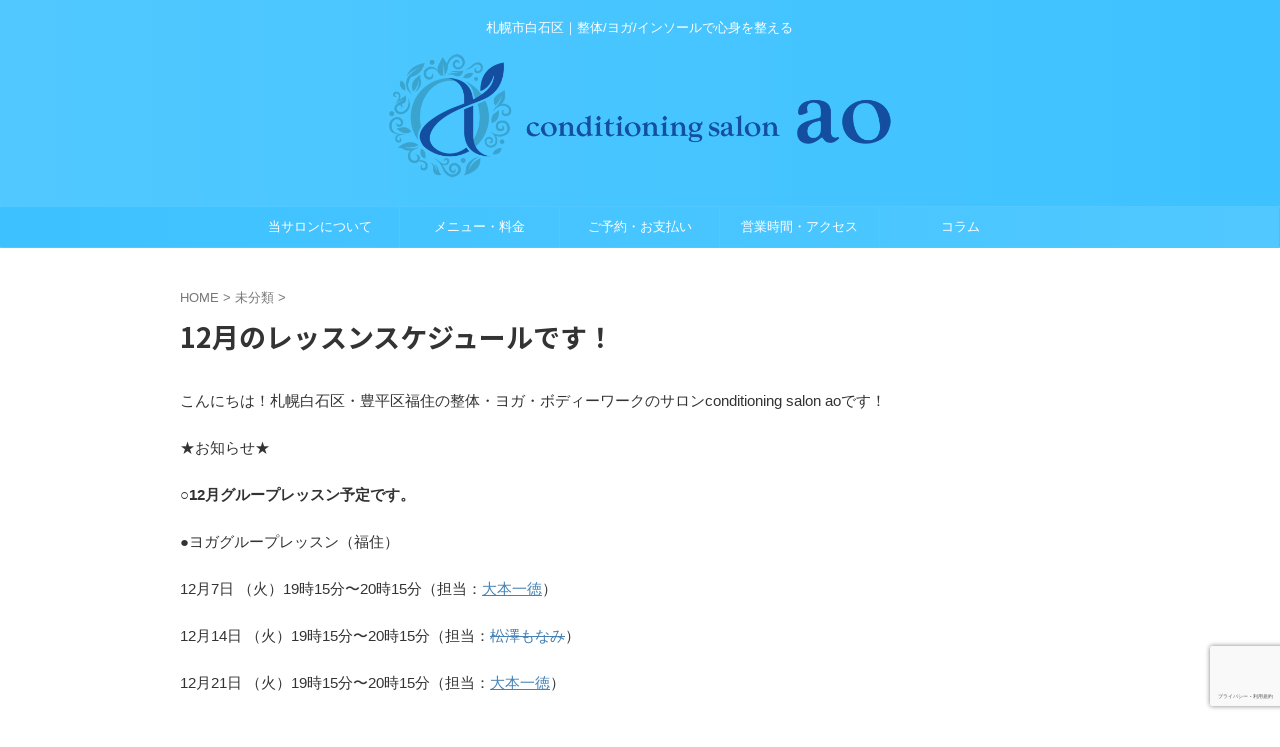

--- FILE ---
content_type: text/html; charset=UTF-8
request_url: https://conditioning-ao.com/12%E6%9C%88%E3%81%AE%E3%83%AC%E3%83%83%E3%82%B9%E3%83%B3%E3%82%B9%E3%82%B1%E3%82%B8%E3%83%A5%E3%83%BC%E3%83%AB%E3%81%A7%E3%81%99%EF%BC%81/
body_size: 18048
content:

<!DOCTYPE html>
<!--[if lt IE 7]>
<html class="ie6" dir="ltr" lang="ja" prefix="og: https://ogp.me/ns#"> <![endif]-->
<!--[if IE 7]>
<html class="i7" dir="ltr" lang="ja" prefix="og: https://ogp.me/ns#"> <![endif]-->
<!--[if IE 8]>
<html class="ie" dir="ltr" lang="ja" prefix="og: https://ogp.me/ns#"> <![endif]-->
<!--[if gt IE 8]><!-->
<html dir="ltr" lang="ja" prefix="og: https://ogp.me/ns#" class="s-navi-right s-navi-search-overlay ">
	<!--<![endif]-->
	<head prefix="og: http://ogp.me/ns# fb: http://ogp.me/ns/fb# article: http://ogp.me/ns/article#">
				<meta charset="UTF-8" >
		<meta name="viewport" content="width=device-width,initial-scale=1.0,user-scalable=no,viewport-fit=cover">
		<meta name="format-detection" content="telephone=no" >
		<meta name="referrer" content="no-referrer-when-downgrade"/>

		
		<link rel="alternate" type="application/rss+xml" title=" RSS Feed" href="https://conditioning-ao.com/feed/" />
		<link rel="pingback" href="https://conditioning-ao.com/xmlrpc.php" >
		<!--[if lt IE 9]>
		<script src="https://conditioning-ao.com/wp-content/themes/affinger/js/html5shiv.js"></script>
		<![endif]-->
				
		<!-- All in One SEO 4.7.9.1 - aioseo.com -->
	<meta name="robots" content="max-snippet:-1, max-image-preview:large, max-video-preview:-1" />
	<meta name="author" content="大本 一徳"/>
	<link rel="canonical" href="https://conditioning-ao.com/12%e6%9c%88%e3%81%ae%e3%83%ac%e3%83%83%e3%82%b9%e3%83%b3%e3%82%b9%e3%82%b1%e3%82%b8%e3%83%a5%e3%83%bc%e3%83%ab%e3%81%a7%e3%81%99%ef%bc%81/" />
	<meta name="generator" content="All in One SEO (AIOSEO) 4.7.9.1" />
		<meta property="og:locale" content="ja_JP" />
		<meta property="og:site_name" content="conditioning salon ao" />
		<meta property="og:type" content="article" />
		<meta property="og:title" content="12月のレッスンスケジュールです！ |" />
		<meta property="og:url" content="https://conditioning-ao.com/12%e6%9c%88%e3%81%ae%e3%83%ac%e3%83%83%e3%82%b9%e3%83%b3%e3%82%b9%e3%82%b1%e3%82%b8%e3%83%a5%e3%83%bc%e3%83%ab%e3%81%a7%e3%81%99%ef%bc%81/" />
		<meta property="og:image" content="https://conditioning-ao.com/wp-content/uploads/2020/10/ao.jpg" />
		<meta property="og:image:secure_url" content="https://conditioning-ao.com/wp-content/uploads/2020/10/ao.jpg" />
		<meta property="og:image:width" content="500" />
		<meta property="og:image:height" content="500" />
		<meta property="article:published_time" content="2021-11-30T10:31:16+00:00" />
		<meta property="article:modified_time" content="2021-11-30T11:00:18+00:00" />
		<meta name="twitter:card" content="summary_large_image" />
		<meta name="twitter:title" content="12月のレッスンスケジュールです！ |" />
		<meta name="twitter:image" content="https://conditioning-ao.com/wp-content/uploads/2020/10/ao.jpg" />
		<script type="application/ld+json" class="aioseo-schema">
			{"@context":"https:\/\/schema.org","@graph":[{"@type":"Article","@id":"https:\/\/conditioning-ao.com\/12%e6%9c%88%e3%81%ae%e3%83%ac%e3%83%83%e3%82%b9%e3%83%b3%e3%82%b9%e3%82%b1%e3%82%b8%e3%83%a5%e3%83%bc%e3%83%ab%e3%81%a7%e3%81%99%ef%bc%81\/#article","name":"12\u6708\u306e\u30ec\u30c3\u30b9\u30f3\u30b9\u30b1\u30b8\u30e5\u30fc\u30eb\u3067\u3059\uff01 |","headline":"12\u6708\u306e\u30ec\u30c3\u30b9\u30f3\u30b9\u30b1\u30b8\u30e5\u30fc\u30eb\u3067\u3059\uff01","author":{"@id":"https:\/\/conditioning-ao.com\/author\/phm23971\/#author"},"publisher":{"@id":"https:\/\/conditioning-ao.com\/#organization"},"image":{"@type":"ImageObject","url":"https:\/\/conditioning-ao.com\/wp-content\/uploads\/2020\/10\/ao.jpg","width":500,"height":500},"datePublished":"2021-11-30T19:31:16+09:00","dateModified":"2021-11-30T20:00:18+09:00","inLanguage":"ja","mainEntityOfPage":{"@id":"https:\/\/conditioning-ao.com\/12%e6%9c%88%e3%81%ae%e3%83%ac%e3%83%83%e3%82%b9%e3%83%b3%e3%82%b9%e3%82%b1%e3%82%b8%e3%83%a5%e3%83%bc%e3%83%ab%e3%81%a7%e3%81%99%ef%bc%81\/#webpage"},"isPartOf":{"@id":"https:\/\/conditioning-ao.com\/12%e6%9c%88%e3%81%ae%e3%83%ac%e3%83%83%e3%82%b9%e3%83%b3%e3%82%b9%e3%82%b1%e3%82%b8%e3%83%a5%e3%83%bc%e3%83%ab%e3%81%a7%e3%81%99%ef%bc%81\/#webpage"},"articleSection":"\u672a\u5206\u985e"},{"@type":"BreadcrumbList","@id":"https:\/\/conditioning-ao.com\/12%e6%9c%88%e3%81%ae%e3%83%ac%e3%83%83%e3%82%b9%e3%83%b3%e3%82%b9%e3%82%b1%e3%82%b8%e3%83%a5%e3%83%bc%e3%83%ab%e3%81%a7%e3%81%99%ef%bc%81\/#breadcrumblist","itemListElement":[{"@type":"ListItem","@id":"https:\/\/conditioning-ao.com\/#listItem","position":1,"name":"\u5bb6","item":"https:\/\/conditioning-ao.com\/","nextItem":{"@type":"ListItem","@id":"https:\/\/conditioning-ao.com\/12%e6%9c%88%e3%81%ae%e3%83%ac%e3%83%83%e3%82%b9%e3%83%b3%e3%82%b9%e3%82%b1%e3%82%b8%e3%83%a5%e3%83%bc%e3%83%ab%e3%81%a7%e3%81%99%ef%bc%81\/#listItem","name":"12\u6708\u306e\u30ec\u30c3\u30b9\u30f3\u30b9\u30b1\u30b8\u30e5\u30fc\u30eb\u3067\u3059\uff01"}},{"@type":"ListItem","@id":"https:\/\/conditioning-ao.com\/12%e6%9c%88%e3%81%ae%e3%83%ac%e3%83%83%e3%82%b9%e3%83%b3%e3%82%b9%e3%82%b1%e3%82%b8%e3%83%a5%e3%83%bc%e3%83%ab%e3%81%a7%e3%81%99%ef%bc%81\/#listItem","position":2,"name":"12\u6708\u306e\u30ec\u30c3\u30b9\u30f3\u30b9\u30b1\u30b8\u30e5\u30fc\u30eb\u3067\u3059\uff01","previousItem":{"@type":"ListItem","@id":"https:\/\/conditioning-ao.com\/#listItem","name":"\u5bb6"}}]},{"@type":"Organization","@id":"https:\/\/conditioning-ao.com\/#organization","description":"\u672d\u5e4c\u5e02\u767d\u77f3\u533a\uff5c\u6574\u4f53\/\u30e8\u30ac\/\u30a4\u30f3\u30bd\u30fc\u30eb\u3067\u5fc3\u8eab\u3092\u6574\u3048\u308b","url":"https:\/\/conditioning-ao.com\/"},{"@type":"Person","@id":"https:\/\/conditioning-ao.com\/author\/phm23971\/#author","url":"https:\/\/conditioning-ao.com\/author\/phm23971\/","name":"\u5927\u672c \u4e00\u5fb3","image":{"@type":"ImageObject","@id":"https:\/\/conditioning-ao.com\/12%e6%9c%88%e3%81%ae%e3%83%ac%e3%83%83%e3%82%b9%e3%83%b3%e3%82%b9%e3%82%b1%e3%82%b8%e3%83%a5%e3%83%bc%e3%83%ab%e3%81%a7%e3%81%99%ef%bc%81\/#authorImage","url":"https:\/\/conditioning-ao.com\/wp-content\/uploads\/2022\/03\/IMG_3060-150x150.jpg","width":96,"height":96,"caption":"\u5927\u672c \u4e00\u5fb3"}},{"@type":"WebPage","@id":"https:\/\/conditioning-ao.com\/12%e6%9c%88%e3%81%ae%e3%83%ac%e3%83%83%e3%82%b9%e3%83%b3%e3%82%b9%e3%82%b1%e3%82%b8%e3%83%a5%e3%83%bc%e3%83%ab%e3%81%a7%e3%81%99%ef%bc%81\/#webpage","url":"https:\/\/conditioning-ao.com\/12%e6%9c%88%e3%81%ae%e3%83%ac%e3%83%83%e3%82%b9%e3%83%b3%e3%82%b9%e3%82%b1%e3%82%b8%e3%83%a5%e3%83%bc%e3%83%ab%e3%81%a7%e3%81%99%ef%bc%81\/","name":"12\u6708\u306e\u30ec\u30c3\u30b9\u30f3\u30b9\u30b1\u30b8\u30e5\u30fc\u30eb\u3067\u3059\uff01 |","inLanguage":"ja","isPartOf":{"@id":"https:\/\/conditioning-ao.com\/#website"},"breadcrumb":{"@id":"https:\/\/conditioning-ao.com\/12%e6%9c%88%e3%81%ae%e3%83%ac%e3%83%83%e3%82%b9%e3%83%b3%e3%82%b9%e3%82%b1%e3%82%b8%e3%83%a5%e3%83%bc%e3%83%ab%e3%81%a7%e3%81%99%ef%bc%81\/#breadcrumblist"},"author":{"@id":"https:\/\/conditioning-ao.com\/author\/phm23971\/#author"},"creator":{"@id":"https:\/\/conditioning-ao.com\/author\/phm23971\/#author"},"image":{"@type":"ImageObject","url":"https:\/\/conditioning-ao.com\/wp-content\/uploads\/2020\/10\/ao.jpg","@id":"https:\/\/conditioning-ao.com\/12%e6%9c%88%e3%81%ae%e3%83%ac%e3%83%83%e3%82%b9%e3%83%b3%e3%82%b9%e3%82%b1%e3%82%b8%e3%83%a5%e3%83%bc%e3%83%ab%e3%81%a7%e3%81%99%ef%bc%81\/#mainImage","width":500,"height":500},"primaryImageOfPage":{"@id":"https:\/\/conditioning-ao.com\/12%e6%9c%88%e3%81%ae%e3%83%ac%e3%83%83%e3%82%b9%e3%83%b3%e3%82%b9%e3%82%b1%e3%82%b8%e3%83%a5%e3%83%bc%e3%83%ab%e3%81%a7%e3%81%99%ef%bc%81\/#mainImage"},"datePublished":"2021-11-30T19:31:16+09:00","dateModified":"2021-11-30T20:00:18+09:00"},{"@type":"WebSite","@id":"https:\/\/conditioning-ao.com\/#website","url":"https:\/\/conditioning-ao.com\/","description":"\u672d\u5e4c\u5e02\u767d\u77f3\u533a\uff5c\u6574\u4f53\/\u30e8\u30ac\/\u30a4\u30f3\u30bd\u30fc\u30eb\u3067\u5fc3\u8eab\u3092\u6574\u3048\u308b","inLanguage":"ja","publisher":{"@id":"https:\/\/conditioning-ao.com\/#organization"}}]}
		</script>
		<!-- All in One SEO -->

<title>12月のレッスンスケジュールです！ |</title>
<link rel='dns-prefetch' href='//ajax.googleapis.com' />
<link rel='dns-prefetch' href='//www.google.com' />
<link rel='dns-prefetch' href='//www.googletagmanager.com' />
<link rel='dns-prefetch' href='//fonts.googleapis.com' />
<script type="text/javascript">
/* <![CDATA[ */
window._wpemojiSettings = {"baseUrl":"https:\/\/s.w.org\/images\/core\/emoji\/15.0.3\/72x72\/","ext":".png","svgUrl":"https:\/\/s.w.org\/images\/core\/emoji\/15.0.3\/svg\/","svgExt":".svg","source":{"concatemoji":"https:\/\/conditioning-ao.com\/wp-includes\/js\/wp-emoji-release.min.js?ver=6.6.2"}};
/*! This file is auto-generated */
!function(i,n){var o,s,e;function c(e){try{var t={supportTests:e,timestamp:(new Date).valueOf()};sessionStorage.setItem(o,JSON.stringify(t))}catch(e){}}function p(e,t,n){e.clearRect(0,0,e.canvas.width,e.canvas.height),e.fillText(t,0,0);var t=new Uint32Array(e.getImageData(0,0,e.canvas.width,e.canvas.height).data),r=(e.clearRect(0,0,e.canvas.width,e.canvas.height),e.fillText(n,0,0),new Uint32Array(e.getImageData(0,0,e.canvas.width,e.canvas.height).data));return t.every(function(e,t){return e===r[t]})}function u(e,t,n){switch(t){case"flag":return n(e,"\ud83c\udff3\ufe0f\u200d\u26a7\ufe0f","\ud83c\udff3\ufe0f\u200b\u26a7\ufe0f")?!1:!n(e,"\ud83c\uddfa\ud83c\uddf3","\ud83c\uddfa\u200b\ud83c\uddf3")&&!n(e,"\ud83c\udff4\udb40\udc67\udb40\udc62\udb40\udc65\udb40\udc6e\udb40\udc67\udb40\udc7f","\ud83c\udff4\u200b\udb40\udc67\u200b\udb40\udc62\u200b\udb40\udc65\u200b\udb40\udc6e\u200b\udb40\udc67\u200b\udb40\udc7f");case"emoji":return!n(e,"\ud83d\udc26\u200d\u2b1b","\ud83d\udc26\u200b\u2b1b")}return!1}function f(e,t,n){var r="undefined"!=typeof WorkerGlobalScope&&self instanceof WorkerGlobalScope?new OffscreenCanvas(300,150):i.createElement("canvas"),a=r.getContext("2d",{willReadFrequently:!0}),o=(a.textBaseline="top",a.font="600 32px Arial",{});return e.forEach(function(e){o[e]=t(a,e,n)}),o}function t(e){var t=i.createElement("script");t.src=e,t.defer=!0,i.head.appendChild(t)}"undefined"!=typeof Promise&&(o="wpEmojiSettingsSupports",s=["flag","emoji"],n.supports={everything:!0,everythingExceptFlag:!0},e=new Promise(function(e){i.addEventListener("DOMContentLoaded",e,{once:!0})}),new Promise(function(t){var n=function(){try{var e=JSON.parse(sessionStorage.getItem(o));if("object"==typeof e&&"number"==typeof e.timestamp&&(new Date).valueOf()<e.timestamp+604800&&"object"==typeof e.supportTests)return e.supportTests}catch(e){}return null}();if(!n){if("undefined"!=typeof Worker&&"undefined"!=typeof OffscreenCanvas&&"undefined"!=typeof URL&&URL.createObjectURL&&"undefined"!=typeof Blob)try{var e="postMessage("+f.toString()+"("+[JSON.stringify(s),u.toString(),p.toString()].join(",")+"));",r=new Blob([e],{type:"text/javascript"}),a=new Worker(URL.createObjectURL(r),{name:"wpTestEmojiSupports"});return void(a.onmessage=function(e){c(n=e.data),a.terminate(),t(n)})}catch(e){}c(n=f(s,u,p))}t(n)}).then(function(e){for(var t in e)n.supports[t]=e[t],n.supports.everything=n.supports.everything&&n.supports[t],"flag"!==t&&(n.supports.everythingExceptFlag=n.supports.everythingExceptFlag&&n.supports[t]);n.supports.everythingExceptFlag=n.supports.everythingExceptFlag&&!n.supports.flag,n.DOMReady=!1,n.readyCallback=function(){n.DOMReady=!0}}).then(function(){return e}).then(function(){var e;n.supports.everything||(n.readyCallback(),(e=n.source||{}).concatemoji?t(e.concatemoji):e.wpemoji&&e.twemoji&&(t(e.twemoji),t(e.wpemoji)))}))}((window,document),window._wpemojiSettings);
/* ]]> */
</script>
<link rel='stylesheet' id='eo-leaflet.js-css' href='https://conditioning-ao.com/wp-content/plugins/event-organiser/lib/leaflet/leaflet.min.css?ver=1.4.0' type='text/css' media='all' />
<style id='eo-leaflet.js-inline-css' type='text/css'>
.leaflet-popup-close-button{box-shadow:none!important;}
</style>
<link rel='stylesheet' id='mec-select2-style-css' href='https://conditioning-ao.com/wp-content/plugins/modern-events-calendar-lite/assets/packages/select2/select2.min.css?ver=6.3.0' type='text/css' media='all' />
<link rel='stylesheet' id='mec-font-icons-css' href='https://conditioning-ao.com/wp-content/plugins/modern-events-calendar-lite/assets/css/iconfonts.css?ver=6.6.2' type='text/css' media='all' />
<link rel='stylesheet' id='mec-frontend-style-css' href='https://conditioning-ao.com/wp-content/plugins/modern-events-calendar-lite/assets/css/frontend.min.css?ver=6.3.0' type='text/css' media='all' />
<link rel='stylesheet' id='mec-tooltip-style-css' href='https://conditioning-ao.com/wp-content/plugins/modern-events-calendar-lite/assets/packages/tooltip/tooltip.css?ver=6.6.2' type='text/css' media='all' />
<link rel='stylesheet' id='mec-tooltip-shadow-style-css' href='https://conditioning-ao.com/wp-content/plugins/modern-events-calendar-lite/assets/packages/tooltip/tooltipster-sideTip-shadow.min.css?ver=6.6.2' type='text/css' media='all' />
<link rel='stylesheet' id='featherlight-css' href='https://conditioning-ao.com/wp-content/plugins/modern-events-calendar-lite/assets/packages/featherlight/featherlight.css?ver=6.6.2' type='text/css' media='all' />
<link rel='stylesheet' id='mec-google-fonts-css' href='//fonts.googleapis.com/css?family=Montserrat%3A400%2C700%7CRoboto%3A100%2C300%2C400%2C700&#038;ver=6.6.2' type='text/css' media='all' />
<link rel='stylesheet' id='mec-lity-style-css' href='https://conditioning-ao.com/wp-content/plugins/modern-events-calendar-lite/assets/packages/lity/lity.min.css?ver=6.6.2' type='text/css' media='all' />
<link rel='stylesheet' id='mec-general-calendar-style-css' href='https://conditioning-ao.com/wp-content/plugins/modern-events-calendar-lite/assets/css/mec-general-calendar.css?ver=6.6.2' type='text/css' media='all' />
<style id='wp-emoji-styles-inline-css' type='text/css'>

	img.wp-smiley, img.emoji {
		display: inline !important;
		border: none !important;
		box-shadow: none !important;
		height: 1em !important;
		width: 1em !important;
		margin: 0 0.07em !important;
		vertical-align: -0.1em !important;
		background: none !important;
		padding: 0 !important;
	}
</style>
<link rel='stylesheet' id='wp-block-library-css' href='https://conditioning-ao.com/wp-includes/css/dist/block-library/style.min.css?ver=6.6.2' type='text/css' media='all' />
<style id='classic-theme-styles-inline-css' type='text/css'>
/*! This file is auto-generated */
.wp-block-button__link{color:#fff;background-color:#32373c;border-radius:9999px;box-shadow:none;text-decoration:none;padding:calc(.667em + 2px) calc(1.333em + 2px);font-size:1.125em}.wp-block-file__button{background:#32373c;color:#fff;text-decoration:none}
</style>
<style id='global-styles-inline-css' type='text/css'>
:root{--wp--preset--aspect-ratio--square: 1;--wp--preset--aspect-ratio--4-3: 4/3;--wp--preset--aspect-ratio--3-4: 3/4;--wp--preset--aspect-ratio--3-2: 3/2;--wp--preset--aspect-ratio--2-3: 2/3;--wp--preset--aspect-ratio--16-9: 16/9;--wp--preset--aspect-ratio--9-16: 9/16;--wp--preset--color--black: #000000;--wp--preset--color--cyan-bluish-gray: #abb8c3;--wp--preset--color--white: #ffffff;--wp--preset--color--pale-pink: #f78da7;--wp--preset--color--vivid-red: #cf2e2e;--wp--preset--color--luminous-vivid-orange: #ff6900;--wp--preset--color--luminous-vivid-amber: #fcb900;--wp--preset--color--light-green-cyan: #eefaff;--wp--preset--color--vivid-green-cyan: #00d084;--wp--preset--color--pale-cyan-blue: #8ed1fc;--wp--preset--color--vivid-cyan-blue: #0693e3;--wp--preset--color--vivid-purple: #9b51e0;--wp--preset--color--soft-red: #e92f3d;--wp--preset--color--light-grayish-red: #fdf0f2;--wp--preset--color--vivid-yellow: #ffc107;--wp--preset--color--very-pale-yellow: #fffde7;--wp--preset--color--very-light-gray: #fafafa;--wp--preset--color--very-dark-gray: #313131;--wp--preset--color--original-color-a: #43a047;--wp--preset--color--original-color-b: #795548;--wp--preset--color--original-color-c: #ec407a;--wp--preset--color--original-color-d: #9e9d24;--wp--preset--gradient--vivid-cyan-blue-to-vivid-purple: linear-gradient(135deg,rgba(6,147,227,1) 0%,rgb(155,81,224) 100%);--wp--preset--gradient--light-green-cyan-to-vivid-green-cyan: linear-gradient(135deg,rgb(122,220,180) 0%,rgb(0,208,130) 100%);--wp--preset--gradient--luminous-vivid-amber-to-luminous-vivid-orange: linear-gradient(135deg,rgba(252,185,0,1) 0%,rgba(255,105,0,1) 100%);--wp--preset--gradient--luminous-vivid-orange-to-vivid-red: linear-gradient(135deg,rgba(255,105,0,1) 0%,rgb(207,46,46) 100%);--wp--preset--gradient--very-light-gray-to-cyan-bluish-gray: linear-gradient(135deg,rgb(238,238,238) 0%,rgb(169,184,195) 100%);--wp--preset--gradient--cool-to-warm-spectrum: linear-gradient(135deg,rgb(74,234,220) 0%,rgb(151,120,209) 20%,rgb(207,42,186) 40%,rgb(238,44,130) 60%,rgb(251,105,98) 80%,rgb(254,248,76) 100%);--wp--preset--gradient--blush-light-purple: linear-gradient(135deg,rgb(255,206,236) 0%,rgb(152,150,240) 100%);--wp--preset--gradient--blush-bordeaux: linear-gradient(135deg,rgb(254,205,165) 0%,rgb(254,45,45) 50%,rgb(107,0,62) 100%);--wp--preset--gradient--luminous-dusk: linear-gradient(135deg,rgb(255,203,112) 0%,rgb(199,81,192) 50%,rgb(65,88,208) 100%);--wp--preset--gradient--pale-ocean: linear-gradient(135deg,rgb(255,245,203) 0%,rgb(182,227,212) 50%,rgb(51,167,181) 100%);--wp--preset--gradient--electric-grass: linear-gradient(135deg,rgb(202,248,128) 0%,rgb(113,206,126) 100%);--wp--preset--gradient--midnight: linear-gradient(135deg,rgb(2,3,129) 0%,rgb(40,116,252) 100%);--wp--preset--font-size--small: .8em;--wp--preset--font-size--medium: 20px;--wp--preset--font-size--large: 1.5em;--wp--preset--font-size--x-large: 42px;--wp--preset--font-size--st-regular: 1em;--wp--preset--font-size--huge: 3em;--wp--preset--spacing--20: 0.44rem;--wp--preset--spacing--30: 0.67rem;--wp--preset--spacing--40: 1rem;--wp--preset--spacing--50: 1.5rem;--wp--preset--spacing--60: 2.25rem;--wp--preset--spacing--70: 3.38rem;--wp--preset--spacing--80: 5.06rem;--wp--preset--shadow--natural: 6px 6px 9px rgba(0, 0, 0, 0.2);--wp--preset--shadow--deep: 12px 12px 50px rgba(0, 0, 0, 0.4);--wp--preset--shadow--sharp: 6px 6px 0px rgba(0, 0, 0, 0.2);--wp--preset--shadow--outlined: 6px 6px 0px -3px rgba(255, 255, 255, 1), 6px 6px rgba(0, 0, 0, 1);--wp--preset--shadow--crisp: 6px 6px 0px rgba(0, 0, 0, 1);}:where(.is-layout-flex){gap: 0.5em;}:where(.is-layout-grid){gap: 0.5em;}body .is-layout-flex{display: flex;}.is-layout-flex{flex-wrap: wrap;align-items: center;}.is-layout-flex > :is(*, div){margin: 0;}body .is-layout-grid{display: grid;}.is-layout-grid > :is(*, div){margin: 0;}:where(.wp-block-columns.is-layout-flex){gap: 2em;}:where(.wp-block-columns.is-layout-grid){gap: 2em;}:where(.wp-block-post-template.is-layout-flex){gap: 1.25em;}:where(.wp-block-post-template.is-layout-grid){gap: 1.25em;}.has-black-color{color: var(--wp--preset--color--black) !important;}.has-cyan-bluish-gray-color{color: var(--wp--preset--color--cyan-bluish-gray) !important;}.has-white-color{color: var(--wp--preset--color--white) !important;}.has-pale-pink-color{color: var(--wp--preset--color--pale-pink) !important;}.has-vivid-red-color{color: var(--wp--preset--color--vivid-red) !important;}.has-luminous-vivid-orange-color{color: var(--wp--preset--color--luminous-vivid-orange) !important;}.has-luminous-vivid-amber-color{color: var(--wp--preset--color--luminous-vivid-amber) !important;}.has-light-green-cyan-color{color: var(--wp--preset--color--light-green-cyan) !important;}.has-vivid-green-cyan-color{color: var(--wp--preset--color--vivid-green-cyan) !important;}.has-pale-cyan-blue-color{color: var(--wp--preset--color--pale-cyan-blue) !important;}.has-vivid-cyan-blue-color{color: var(--wp--preset--color--vivid-cyan-blue) !important;}.has-vivid-purple-color{color: var(--wp--preset--color--vivid-purple) !important;}.has-black-background-color{background-color: var(--wp--preset--color--black) !important;}.has-cyan-bluish-gray-background-color{background-color: var(--wp--preset--color--cyan-bluish-gray) !important;}.has-white-background-color{background-color: var(--wp--preset--color--white) !important;}.has-pale-pink-background-color{background-color: var(--wp--preset--color--pale-pink) !important;}.has-vivid-red-background-color{background-color: var(--wp--preset--color--vivid-red) !important;}.has-luminous-vivid-orange-background-color{background-color: var(--wp--preset--color--luminous-vivid-orange) !important;}.has-luminous-vivid-amber-background-color{background-color: var(--wp--preset--color--luminous-vivid-amber) !important;}.has-light-green-cyan-background-color{background-color: var(--wp--preset--color--light-green-cyan) !important;}.has-vivid-green-cyan-background-color{background-color: var(--wp--preset--color--vivid-green-cyan) !important;}.has-pale-cyan-blue-background-color{background-color: var(--wp--preset--color--pale-cyan-blue) !important;}.has-vivid-cyan-blue-background-color{background-color: var(--wp--preset--color--vivid-cyan-blue) !important;}.has-vivid-purple-background-color{background-color: var(--wp--preset--color--vivid-purple) !important;}.has-black-border-color{border-color: var(--wp--preset--color--black) !important;}.has-cyan-bluish-gray-border-color{border-color: var(--wp--preset--color--cyan-bluish-gray) !important;}.has-white-border-color{border-color: var(--wp--preset--color--white) !important;}.has-pale-pink-border-color{border-color: var(--wp--preset--color--pale-pink) !important;}.has-vivid-red-border-color{border-color: var(--wp--preset--color--vivid-red) !important;}.has-luminous-vivid-orange-border-color{border-color: var(--wp--preset--color--luminous-vivid-orange) !important;}.has-luminous-vivid-amber-border-color{border-color: var(--wp--preset--color--luminous-vivid-amber) !important;}.has-light-green-cyan-border-color{border-color: var(--wp--preset--color--light-green-cyan) !important;}.has-vivid-green-cyan-border-color{border-color: var(--wp--preset--color--vivid-green-cyan) !important;}.has-pale-cyan-blue-border-color{border-color: var(--wp--preset--color--pale-cyan-blue) !important;}.has-vivid-cyan-blue-border-color{border-color: var(--wp--preset--color--vivid-cyan-blue) !important;}.has-vivid-purple-border-color{border-color: var(--wp--preset--color--vivid-purple) !important;}.has-vivid-cyan-blue-to-vivid-purple-gradient-background{background: var(--wp--preset--gradient--vivid-cyan-blue-to-vivid-purple) !important;}.has-light-green-cyan-to-vivid-green-cyan-gradient-background{background: var(--wp--preset--gradient--light-green-cyan-to-vivid-green-cyan) !important;}.has-luminous-vivid-amber-to-luminous-vivid-orange-gradient-background{background: var(--wp--preset--gradient--luminous-vivid-amber-to-luminous-vivid-orange) !important;}.has-luminous-vivid-orange-to-vivid-red-gradient-background{background: var(--wp--preset--gradient--luminous-vivid-orange-to-vivid-red) !important;}.has-very-light-gray-to-cyan-bluish-gray-gradient-background{background: var(--wp--preset--gradient--very-light-gray-to-cyan-bluish-gray) !important;}.has-cool-to-warm-spectrum-gradient-background{background: var(--wp--preset--gradient--cool-to-warm-spectrum) !important;}.has-blush-light-purple-gradient-background{background: var(--wp--preset--gradient--blush-light-purple) !important;}.has-blush-bordeaux-gradient-background{background: var(--wp--preset--gradient--blush-bordeaux) !important;}.has-luminous-dusk-gradient-background{background: var(--wp--preset--gradient--luminous-dusk) !important;}.has-pale-ocean-gradient-background{background: var(--wp--preset--gradient--pale-ocean) !important;}.has-electric-grass-gradient-background{background: var(--wp--preset--gradient--electric-grass) !important;}.has-midnight-gradient-background{background: var(--wp--preset--gradient--midnight) !important;}.has-small-font-size{font-size: var(--wp--preset--font-size--small) !important;}.has-medium-font-size{font-size: var(--wp--preset--font-size--medium) !important;}.has-large-font-size{font-size: var(--wp--preset--font-size--large) !important;}.has-x-large-font-size{font-size: var(--wp--preset--font-size--x-large) !important;}
:where(.wp-block-post-template.is-layout-flex){gap: 1.25em;}:where(.wp-block-post-template.is-layout-grid){gap: 1.25em;}
:where(.wp-block-columns.is-layout-flex){gap: 2em;}:where(.wp-block-columns.is-layout-grid){gap: 2em;}
:root :where(.wp-block-pullquote){font-size: 1.5em;line-height: 1.6;}
</style>
<link rel='stylesheet' id='toc-screen-css' href='https://conditioning-ao.com/wp-content/plugins/table-of-contents-plus/screen.min.css?ver=2411.1' type='text/css' media='all' />
<link rel='stylesheet' id='ppress-frontend-css' href='https://conditioning-ao.com/wp-content/plugins/wp-user-avatar/assets/css/frontend.min.css?ver=4.15.21' type='text/css' media='all' />
<link rel='stylesheet' id='ppress-flatpickr-css' href='https://conditioning-ao.com/wp-content/plugins/wp-user-avatar/assets/flatpickr/flatpickr.min.css?ver=4.15.21' type='text/css' media='all' />
<link rel='stylesheet' id='ppress-select2-css' href='https://conditioning-ao.com/wp-content/plugins/wp-user-avatar/assets/select2/select2.min.css?ver=6.6.2' type='text/css' media='all' />
<link rel='stylesheet' id='st-affiliate-manager-common-css' href='https://conditioning-ao.com/wp-content/plugins/st-affiliate-manager/Resources/assets/css/common.css?ver=20190501' type='text/css' media='all' />
<link rel='stylesheet' id='normalize-css' href='https://conditioning-ao.com/wp-content/themes/affinger/css/normalize.css?ver=1.5.9' type='text/css' media='all' />
<link rel='stylesheet' id='st_svg-css' href='https://conditioning-ao.com/wp-content/themes/affinger/st_svg/style.css?ver=6.6.2' type='text/css' media='all' />
<link rel='stylesheet' id='slick-css' href='https://conditioning-ao.com/wp-content/themes/affinger/vendor/slick/slick.css?ver=1.8.0' type='text/css' media='all' />
<link rel='stylesheet' id='slick-theme-css' href='https://conditioning-ao.com/wp-content/themes/affinger/vendor/slick/slick-theme.css?ver=1.8.0' type='text/css' media='all' />
<link rel='stylesheet' id='fonts-googleapis-notosansjp-css' href='//fonts.googleapis.com/css?family=Noto+Sans+JP%3A400%2C700&#038;display=swap&#038;subset=japanese&#038;ver=6.6.2' type='text/css' media='all' />
<link rel='stylesheet' id='style-css' href='https://conditioning-ao.com/wp-content/themes/affinger/style.css?ver=6.6.2' type='text/css' media='all' />
<link rel='stylesheet' id='child-style-css' href='https://conditioning-ao.com/wp-content/themes/affinger-child/style.css?ver=6.6.2' type='text/css' media='all' />
<link rel='stylesheet' id='single-css' href='https://conditioning-ao.com/wp-content/themes/affinger/st-rankcss.php' type='text/css' media='all' />
<link rel='stylesheet' id='st-themecss-css' href='https://conditioning-ao.com/wp-content/themes/affinger/st-themecss-loader.php?ver=6.6.2' type='text/css' media='all' />
<script type="text/javascript" src="//ajax.googleapis.com/ajax/libs/jquery/1.11.3/jquery.min.js?ver=1.11.3" id="jquery-js"></script>
<script type="text/javascript" src="https://conditioning-ao.com/wp-content/plugins/modern-events-calendar-lite/assets/js/mec-general-calendar.js?ver=6.3.0" id="mec-general-calendar-script-js"></script>
<script type="text/javascript" id="mec-frontend-script-js-extra">
/* <![CDATA[ */
var mecdata = {"day":"day","days":"days","hour":"hour","hours":"hours","minute":"minute","minutes":"minutes","second":"second","seconds":"seconds","elementor_edit_mode":"no","recapcha_key":"","ajax_url":"https:\/\/conditioning-ao.com\/wp-admin\/admin-ajax.php","fes_nonce":"68d25b368d","current_year":"2026","current_month":"01","datepicker_format":"yy\/mm\/dd&Y\/m\/d"};
/* ]]> */
</script>
<script type="text/javascript" src="https://conditioning-ao.com/wp-content/plugins/modern-events-calendar-lite/assets/js/frontend.js?ver=6.3.0" id="mec-frontend-script-js"></script>
<script type="text/javascript" src="https://conditioning-ao.com/wp-content/plugins/modern-events-calendar-lite/assets/js/events.js?ver=6.3.0" id="mec-events-script-js"></script>
<script type="text/javascript" src="https://conditioning-ao.com/wp-content/plugins/wp-user-avatar/assets/flatpickr/flatpickr.min.js?ver=4.15.21" id="ppress-flatpickr-js"></script>
<script type="text/javascript" src="https://conditioning-ao.com/wp-content/plugins/wp-user-avatar/assets/select2/select2.min.js?ver=4.15.21" id="ppress-select2-js"></script>

<!-- Site Kit によって追加された Google タグ（gtag.js）スニペット -->
<!-- Google アナリティクス スニペット (Site Kit が追加) -->
<script type="text/javascript" src="https://www.googletagmanager.com/gtag/js?id=GT-M6X3PG5" id="google_gtagjs-js" async></script>
<script type="text/javascript" id="google_gtagjs-js-after">
/* <![CDATA[ */
window.dataLayer = window.dataLayer || [];function gtag(){dataLayer.push(arguments);}
gtag("set","linker",{"domains":["conditioning-ao.com"]});
gtag("js", new Date());
gtag("set", "developer_id.dZTNiMT", true);
gtag("config", "GT-M6X3PG5");
/* ]]> */
</script>
<link rel="https://api.w.org/" href="https://conditioning-ao.com/wp-json/" /><link rel="alternate" title="JSON" type="application/json" href="https://conditioning-ao.com/wp-json/wp/v2/posts/1308" /><link rel='shortlink' href='https://conditioning-ao.com/?p=1308' />
<link rel="alternate" title="oEmbed (JSON)" type="application/json+oembed" href="https://conditioning-ao.com/wp-json/oembed/1.0/embed?url=https%3A%2F%2Fconditioning-ao.com%2F12%25e6%259c%2588%25e3%2581%25ae%25e3%2583%25ac%25e3%2583%2583%25e3%2582%25b9%25e3%2583%25b3%25e3%2582%25b9%25e3%2582%25b1%25e3%2582%25b8%25e3%2583%25a5%25e3%2583%25bc%25e3%2583%25ab%25e3%2581%25a7%25e3%2581%2599%25ef%25bc%2581%2F" />
<link rel="alternate" title="oEmbed (XML)" type="text/xml+oembed" href="https://conditioning-ao.com/wp-json/oembed/1.0/embed?url=https%3A%2F%2Fconditioning-ao.com%2F12%25e6%259c%2588%25e3%2581%25ae%25e3%2583%25ac%25e3%2583%2583%25e3%2582%25b9%25e3%2583%25b3%25e3%2582%25b9%25e3%2582%25b1%25e3%2582%25b8%25e3%2583%25a5%25e3%2583%25bc%25e3%2583%25ab%25e3%2581%25a7%25e3%2581%2599%25ef%25bc%2581%2F&#038;format=xml" />
<meta name="generator" content="Site Kit by Google 1.170.0" /><meta name="robots" content="index, follow" />
<meta name="thumbnail" content="https://conditioning-ao.com/wp-content/uploads/2020/10/ao.jpg">
<link rel="canonical" href="https://conditioning-ao.com/12%e6%9c%88%e3%81%ae%e3%83%ac%e3%83%83%e3%82%b9%e3%83%b3%e3%82%b9%e3%82%b1%e3%82%b8%e3%83%a5%e3%83%bc%e3%83%ab%e3%81%a7%e3%81%99%ef%bc%81/" />
<style type="text/css">.broken_link, a.broken_link {
	text-decoration: line-through;
}</style>
<!-- Google タグ マネージャー スニペット (Site Kit が追加) -->
<script type="text/javascript">
/* <![CDATA[ */

			( function( w, d, s, l, i ) {
				w[l] = w[l] || [];
				w[l].push( {'gtm.start': new Date().getTime(), event: 'gtm.js'} );
				var f = d.getElementsByTagName( s )[0],
					j = d.createElement( s ), dl = l != 'dataLayer' ? '&l=' + l : '';
				j.async = true;
				j.src = 'https://www.googletagmanager.com/gtm.js?id=' + i + dl;
				f.parentNode.insertBefore( j, f );
			} )( window, document, 'script', 'dataLayer', 'GTM-W62RGXLL' );
			
/* ]]> */
</script>

<!-- (ここまで) Google タグ マネージャー スニペット (Site Kit が追加) -->
<link rel="icon" href="https://conditioning-ao.com/wp-content/uploads/2023/11/cropped-aologo_tate_haikeishiro-32x32.png" sizes="32x32" />
<link rel="icon" href="https://conditioning-ao.com/wp-content/uploads/2023/11/cropped-aologo_tate_haikeishiro-192x192.png" sizes="192x192" />
<link rel="apple-touch-icon" href="https://conditioning-ao.com/wp-content/uploads/2023/11/cropped-aologo_tate_haikeishiro-180x180.png" />
<meta name="msapplication-TileImage" content="https://conditioning-ao.com/wp-content/uploads/2023/11/cropped-aologo_tate_haikeishiro-270x270.png" />
		
<!-- OGP -->

<meta property="og:type" content="article">
<meta property="og:title" content="12月のレッスンスケジュールです！">
<meta property="og:url" content="https://conditioning-ao.com/12%e6%9c%88%e3%81%ae%e3%83%ac%e3%83%83%e3%82%b9%e3%83%b3%e3%82%b9%e3%82%b1%e3%82%b8%e3%83%a5%e3%83%bc%e3%83%ab%e3%81%a7%e3%81%99%ef%bc%81/">
<meta property="og:description" content="こんにちは！札幌白石区・豊平区福住の整体・ヨガ・ボディーワークのサロンconditioning salon aoです！ ★お知らせ★ ○12月グループレッスン予定です。 ●ヨガグループレッスン（福住）">
<meta property="og:site_name" content="">
<meta property="og:image" content="https://conditioning-ao.com/wp-content/uploads/2020/10/ao.jpg">


	<meta property="article:published_time" content="2021-11-30T19:31:16+09:00" />
			<meta property="article:modified_time" content="2021-11-30T20:00:18+09:00" />
		<meta property="article:author" content="大本一徳" />

<!-- /OGP -->
		


<script>
	(function (window, document, $, undefined) {
		'use strict';

		var SlideBox = (function () {
			/**
			 * @param $element
			 *
			 * @constructor
			 */
			function SlideBox($element) {
				this._$element = $element;
			}

			SlideBox.prototype.$content = function () {
				return this._$element.find('[data-st-slidebox-content]');
			};

			SlideBox.prototype.$toggle = function () {
				return this._$element.find('[data-st-slidebox-toggle]');
			};

			SlideBox.prototype.$icon = function () {
				return this._$element.find('[data-st-slidebox-icon]');
			};

			SlideBox.prototype.$text = function () {
				return this._$element.find('[data-st-slidebox-text]');
			};

			SlideBox.prototype.is_expanded = function () {
				return !!(this._$element.filter('[data-st-slidebox-expanded="true"]').length);
			};

			SlideBox.prototype.expand = function () {
				var self = this;

				this.$content().slideDown()
					.promise()
					.then(function () {
						var $icon = self.$icon();
						var $text = self.$text();

						$icon.removeClass($icon.attr('data-st-slidebox-icon-collapsed'))
							.addClass($icon.attr('data-st-slidebox-icon-expanded'))

						$text.text($text.attr('data-st-slidebox-text-expanded'))

						self._$element.removeClass('is-collapsed')
							.addClass('is-expanded');

						self._$element.attr('data-st-slidebox-expanded', 'true');
					});
			};

			SlideBox.prototype.collapse = function () {
				var self = this;

				this.$content().slideUp()
					.promise()
					.then(function () {
						var $icon = self.$icon();
						var $text = self.$text();

						$icon.removeClass($icon.attr('data-st-slidebox-icon-expanded'))
							.addClass($icon.attr('data-st-slidebox-icon-collapsed'))

						$text.text($text.attr('data-st-slidebox-text-collapsed'))

						self._$element.removeClass('is-expanded')
							.addClass('is-collapsed');

						self._$element.attr('data-st-slidebox-expanded', 'false');
					});
			};

			SlideBox.prototype.toggle = function () {
				if (this.is_expanded()) {
					this.collapse();
				} else {
					this.expand();
				}
			};

			SlideBox.prototype.add_event_listeners = function () {
				var self = this;

				this.$toggle().on('click', function (event) {
					self.toggle();
				});
			};

			SlideBox.prototype.initialize = function () {
				this.add_event_listeners();
			};

			return SlideBox;
		}());

		function on_ready() {
			var slideBoxes = [];

			$('[data-st-slidebox]').each(function () {
				var $element = $(this);
				var slideBox = new SlideBox($element);

				slideBoxes.push(slideBox);

				slideBox.initialize();
			});

			return slideBoxes;
		}

		$(on_ready);
	}(window, window.document, jQuery));
</script>

	<script>
		(function (window, document, $, undefined) {
			'use strict';

			$(function(){
			$('.post h2:not([class^="is-style-st-heading-custom-"]):not([class*=" is-style-st-heading-custom-"]):not(.st-css-no2) , .h2modoki').wrapInner('<span class="st-dash-design"></span>');
			})
		}(window, window.document, jQuery));
	</script>
<script>
	(function (window, document, $, undefined) {
		'use strict';

		$(function(){
		  $('#st-tab-menu li').on('click', function(){
			if($(this).not('active')){
			  $(this).addClass('active').siblings('li').removeClass('active');
			  var index = $('#st-tab-menu li').index(this);
			  $('#st-tab-menu + #st-tab-box div').eq(index).addClass('active').siblings('div').removeClass('active');
			}
		  });
		});
	}(window, window.document, jQuery));
</script>

<script>
	(function (window, document, $, undefined) {
		'use strict';

		$(function(){
			/* 第一階層のみの目次にクラスを挿入 */
			$("#toc_container:not(:has(ul ul))").addClass("only-toc");
			/* アコーディオンメニュー内のカテゴリーにクラス追加 */
			$(".st-ac-box ul:has(.cat-item)").each(function(){
				$(this).addClass("st-ac-cat");
			});
		});
	}(window, window.document, jQuery));
</script>

<script>
	(function (window, document, $, undefined) {
		'use strict';

		$(function(){
									$('.st-star').parent('.rankh4').css('padding-bottom','5px'); // スターがある場合のランキング見出し調整
		});
	}(window, window.document, jQuery));
</script>



	<script>
		(function (window, document, $, undefined) {
			'use strict';

			$(function() {
				$('.is-style-st-paragraph-kaiwa').wrapInner('<span class="st-paragraph-kaiwa-text">');
			});
		}(window, window.document, jQuery));
	</script>

	<script>
		(function (window, document, $, undefined) {
			'use strict';

			$(function() {
				$('.is-style-st-paragraph-kaiwa-b').wrapInner('<span class="st-paragraph-kaiwa-text">');
			});
		}(window, window.document, jQuery));
	</script>

<script>
	/* Gutenbergスタイルを調整 */
	(function (window, document, $, undefined) {
		'use strict';

		$(function() {
			$( '[class^="is-style-st-paragraph-"],[class*=" is-style-st-paragraph-"]' ).wrapInner( '<span class="st-noflex"></span>' );
		});
	}(window, window.document, jQuery));
</script>




			</head>
	<body ontouchstart="" class="post-template-default single single-post postid-1308 single-format-standard single-cat-1 not-front-page" >				<div id="st-ami">
				<div id="wrapper" class="colum1" ontouchstart="">
				<div id="wrapper-in">

					

<header id="st-headwide">
	<div id="header-full">
		<div id="headbox-bg">
			<div id="headbox">

					<nav id="s-navi" class="pcnone" data-st-nav data-st-nav-type="normal">
		<dl class="acordion is-active" data-st-nav-primary>
			<dt class="trigger">
				<p class="acordion_button"><span class="op op-menu has-text"><i class="st-fa st-svg-menu"></i></span></p>

				
									<div id="st-mobile-logo"></div>
				
				<!-- 追加メニュー -->
				
				<!-- 追加メニュー2 -->
				
			</dt>

			<dd class="acordion_tree">
				<div class="acordion_tree_content">

					
					<div class="menu-%e3%83%9b%e3%83%bc%e3%83%a0%e3%83%9a%e3%83%bc%e3%82%b8%e3%83%a1%e3%83%8b%e3%83%a5%e3%83%bc-container"><ul id="menu-%e3%83%9b%e3%83%bc%e3%83%a0%e3%83%9a%e3%83%bc%e3%82%b8%e3%83%a1%e3%83%8b%e3%83%a5%e3%83%bc" class="menu"><li id="menu-item-78" class="menu-item menu-item-type-post_type menu-item-object-page menu-item-has-children menu-item-78"><a href="https://conditioning-ao.com/salon/"><span class="menu-item-label">当サロンについて</span></a>
<ul class="sub-menu">
	<li id="menu-item-1967" class="menu-item menu-item-type-post_type menu-item-object-page menu-item-1967"><a href="https://conditioning-ao.com/misson/"><span class="menu-item-label">理念</span></a></li>
	<li id="menu-item-79" class="menu-item menu-item-type-post_type menu-item-object-page menu-item-79"><a href="https://conditioning-ao.com/profile1/"><span class="menu-item-label">プロフィール</span></a></li>
</ul>
</li>
<li id="menu-item-80" class="menu-item menu-item-type-post_type menu-item-object-page menu-item-80"><a href="https://conditioning-ao.com/menu/"><span class="menu-item-label">メニュー・料金</span></a></li>
<li id="menu-item-182" class="menu-item menu-item-type-post_type menu-item-object-page menu-item-182"><a href="https://conditioning-ao.com/reserve-2/"><span class="menu-item-label">ご予約・お支払い</span></a></li>
<li id="menu-item-138" class="menu-item menu-item-type-post_type menu-item-object-page menu-item-138"><a href="https://conditioning-ao.com/time/"><span class="menu-item-label">営業時間・アクセス</span></a></li>
<li id="menu-item-2592" class="menu-item menu-item-type-post_type menu-item-object-page menu-item-2592"><a href="https://conditioning-ao.com/column/"><span class="menu-item-label">コラム</span></a></li>
</ul></div>
					<div class="clear"></div>

					
				</div>
			</dd>

					</dl>

					</nav>

									<div id="header-l">
						
						<div id="st-text-logo">
							
    
		
			<!-- キャプション -->
			
				          		 	 <p class="descr sitenametop">
           		     	札幌市白石区｜整体/ヨガ/インソールで心身を整える           			 </p>
				
			
			<!-- ロゴ又はブログ名 -->
			          		  <p class="sitename"><a href="https://conditioning-ao.com/">
              		  							<img class="sitename-bottom" src="https://conditioning-ao.com/wp-content/uploads/2023/11/aologo_yoko_haikeinashi.png" width="1000" height="281" alt="">               		           		  </a></p>
        				<!-- ロゴ又はブログ名ここまで -->

		
	
						</div>
					</div><!-- /#header-l -->
				
				<div id="header-r" class="smanone">
					
				</div><!-- /#header-r -->

			</div><!-- /#headbox -->
		</div><!-- /#headbox-bg clearfix -->

		
		
		
		
			

			<div id="gazou-wide">
					<div id="st-menubox">
			<div id="st-menuwide">
				<nav class="smanone clearfix"><ul id="menu-%e3%83%9b%e3%83%bc%e3%83%a0%e3%83%9a%e3%83%bc%e3%82%b8%e3%83%a1%e3%83%8b%e3%83%a5%e3%83%bc-1" class="menu"><li class="menu-item menu-item-type-post_type menu-item-object-page menu-item-has-children menu-item-78"><a href="https://conditioning-ao.com/salon/">当サロンについて</a>
<ul class="sub-menu">
	<li class="menu-item menu-item-type-post_type menu-item-object-page menu-item-1967"><a href="https://conditioning-ao.com/misson/">理念</a></li>
	<li class="menu-item menu-item-type-post_type menu-item-object-page menu-item-79"><a href="https://conditioning-ao.com/profile1/">プロフィール</a></li>
</ul>
</li>
<li class="menu-item menu-item-type-post_type menu-item-object-page menu-item-80"><a href="https://conditioning-ao.com/menu/">メニュー・料金</a></li>
<li class="menu-item menu-item-type-post_type menu-item-object-page menu-item-182"><a href="https://conditioning-ao.com/reserve-2/">ご予約・お支払い</a></li>
<li class="menu-item menu-item-type-post_type menu-item-object-page menu-item-138"><a href="https://conditioning-ao.com/time/">営業時間・アクセス</a></li>
<li class="menu-item menu-item-type-post_type menu-item-object-page menu-item-2592"><a href="https://conditioning-ao.com/column/">コラム</a></li>
</ul></nav>			</div>
		</div>
										<div id="st-headerbox">
						<div id="st-header">
						</div>
					</div>
									</div>
		
	</div><!-- #header-full -->

	





</header>

					<div id="content-w">

						
						
	
			<div id="st-header-post-under-box" class="st-header-post-no-data "
		     style="">
			<div class="st-dark-cover">
							</div>
		</div>
	
<div id="content" class="clearfix">
	<div id="contentInner">
		<main>
			<article>
									<div id="post-1308" class="st-post post-1308 post type-post status-publish format-standard has-post-thumbnail hentry category-1">
				
					
																
					
					<!--ぱんくず -->
											<div
							id="breadcrumb">
							<ol itemscope itemtype="http://schema.org/BreadcrumbList">
								<li itemprop="itemListElement" itemscope itemtype="http://schema.org/ListItem">
									<a href="https://conditioning-ao.com" itemprop="item">
										<span itemprop="name">HOME</span>
									</a>
									&gt;
									<meta itemprop="position" content="1"/>
								</li>

								
																	<li itemprop="itemListElement" itemscope itemtype="http://schema.org/ListItem">
										<a href="https://conditioning-ao.com/category/%e6%9c%aa%e5%88%86%e9%a1%9e/" itemprop="item">
											<span
												itemprop="name">未分類</span>
										</a>
										&gt;
										<meta itemprop="position" content="2"/>
									</li>
																								</ol>

													</div>
										<!--/ ぱんくず -->

					<!--ループ開始 -->
															
																								
						<h1 class="entry-title">12月のレッスンスケジュールです！</h1>

						
	<div class="blogbox st-hide">
		<p><span class="kdate">
								<i class="st-fa st-svg-clock-o"></i><time class="updated" datetime="2021-11-30T19:31:16+0900">2021年11月30日</time>
						</span></p>
	</div>
					
					
					
					<div class="mainbox">
						<div id="nocopy" ><!-- コピー禁止エリアここから -->
							
							
							
							<div class="entry-content">
								<p>こんにちは！札幌白石区・豊平区福住の整体・ヨガ・ボディーワークのサロンconditioning salon aoです！</p>
<p>★お知らせ★</p>
<p><strong>○12</strong><strong>月グループレッスン予定です。</strong></p>
<p>●ヨガグループレッスン（福住）</p>
<p>12月7日 （火）19時15分〜20時15分（担当：<a href="https://conditioning-ao.com/profile1/">大本一徳</a>）</p>
<p>12月14日 （火）19時15分〜20時15分（担当：<a href="https://monamiyogasapporo.wixsite.com/myogasapporo" class="broken_link">松澤もなみ</a>）</p>
<p>12月21日 （火）19時15分〜20時15分（担当：<a href="https://conditioning-ao.com/profile1/">大本一徳</a>）</p>
<p>●ボディーワークグループレッスン（福住）</p>
<p>12月2日 （木）19時15分〜20時15分（担当：<a href="https://conditioning-ao.com/profile1/">大本一徳</a>）</p>
<p>12月16日 （木）19時15分〜20時15分（担当：<a href="https://conditioning-ao.com/profile1/">大本一徳</a>）</p>
<p>●キックボクシング教室（福住）※令和4年からは毎月第2土曜日に開催予定</p>
<p>令和３年：12月11日</p>
<p class=" st-mybtn st-reflection st-btn-default" style="background:#039BE5; background: linear-gradient(to bottom, #29B6F6, #039BE5);border-color:#4FC3F7;border-width:1px;border-radius:5px;font-size:bold%;font-weight:bold;color:#fff;box-shadow:0 3px 0 #039BE5;"><a style="font-weight:bold;color:#fff;" href="https://airrsv.net/conditioning-ao/calendar" rel="noopener" target="_blank">グループレッスン予約<i class="st-fa fa-after fa-angle-right st-css-no" aria-hidden="true"></i></a></p>
<p>&nbsp;</p>
<p>身体の不調や健康管理で気になる方は整体もおすすめです。</p>
<p>下記日程以外での整体の希望もぜひご相談ください。</p>
<p>予約お待ちしております。</p>
<p>営業時間外も要相談で可能です。お気軽にご連絡ください。（月曜・金曜１９時〜であれば訪問、福住にて対応可能です）</p>
<p class=" st-mybtn st-reflection st-btn-default" style="background:#039BE5; background: linear-gradient(to bottom, #29B6F6, #039BE5);border-color:#4FC3F7;border-width:1px;border-radius:5px;font-size:bold%;font-weight:bold;color:#fff;box-shadow:0 3px 0 #039BE5;"><a style="font-weight:bold;color:#fff;" href="https://conditioning-ao.com/?p=180" rel="noopener" target="_blank">整体を予約する<i class="st-fa fa-after fa-angle-right st-css-no" aria-hidden="true"></i></a></p>
							</div>
						</div><!-- コピー禁止エリアここまで -->

												
					<div class="adbox">
				
							
	
									<div style="padding-top:10px;">
						
		
	
					</div>
							</div>
			

						
					</div><!-- .mainboxここまで -->

																
					
					
	
	<div class="sns st-sns-singular">
	<ul class="clearfix">
		
		
		
		
		
		
		
		
	</ul>

	</div>

						<div class="st-author-box">
	<ul id="st-tab-menu">
		<li class="active"><i class="st-fa st-svg-user st-css-no" aria-hidden="true"></i>この記事を書いた人</li>
			</ul>

	<div id="st-tab-box" class="clearfix">
		<div class="active">
			<dl>
			<dt>
				<a rel="nofollow" href="https://conditioning-ao.com/author/phm23971/">
											<img data-del="avatar" src='https://conditioning-ao.com/wp-content/uploads/2022/03/IMG_3060-150x150.jpg' class='avatar pp-user-avatar avatar-80 photo ' height='80' width='80'/>									</a>
			</dt>
			<dd>
				<p class="st-author-nickname">大本一徳</p>
				<p class="st-author-description">札幌市白石区で整体やヨガ・ボディーワークを教えてる大本一徳です。
日常に役立つ身体についての情報を発信していきます。

1989年：札幌市白石区で生まれる。
2010年：理学療法士免許取得し総合病院、整形外科で約10年働く。
2016年：ボディーワークに興味を持ち学び始める。
2020年：conditioning salon aoを開院する。
2021年：RYT200コース修了（ヨガの資格）
2022年：ジェイドヨガアンバサダー就任
2023年：nagot.のメンバーとしても活動
2025年：インソールの取り扱い開始</p>
				<p class="st-author-sns">
																					<a rel="nofollow" class="st-author-instagram" href="https://www.instagram.com/conditioning_salon_ao/?hl=es" title="instagram"><i class="st-fa st-svg-instagram" aria-hidden="true"></i></a>
																<a rel="nofollow" class="st-author-youtube" href="https://www.youtube.com/channel/UC2AEGmTeBr1yVhFp54rFnkA?view_as=subscriber" title="youtube"><i class="st-fa st-svg-youtube-play" aria-hidden="true"></i></a>
																<a rel="nofollow" class="st-author-homepage" href="https://conditioning-ao.com" title="home"><i class="st-fa st-svg-home" aria-hidden="true"></i></a>
									</p>
			</dd>
			</dl>
		</div>

			</div>
</div>
					
					
					<aside>
						<p class="author" style="display:none;"><a href="https://conditioning-ao.com/author/phm23971/" title="大本 一徳" class="vcard author"><span class="fn">author</span></a></p>
																		<!--ループ終了-->

																					<hr class="hrcss">

<div id="comments">
	
		<div id="respond" class="comment-respond">
		<h3 id="reply-title" class="comment-reply-title">comment <small><a rel="nofollow" id="cancel-comment-reply-link" href="/12%E6%9C%88%E3%81%AE%E3%83%AC%E3%83%83%E3%82%B9%E3%83%B3%E3%82%B9%E3%82%B1%E3%82%B8%E3%83%A5%E3%83%BC%E3%83%AB%E3%81%A7%E3%81%99%EF%BC%81/#respond" style="display:none;">コメントをキャンセル</a></small></h3><form action="https://conditioning-ao.com/wp-comments-post.php" method="post" id="commentform" class="comment-form"><p class="comment-notes"><span id="email-notes">メールアドレスが公開されることはありません。</span> <span class="required-field-message"><span class="required">※</span> が付いている欄は必須項目です</span></p><p class="comment-form-comment"><label for="comment">コメント <span class="required">※</span></label> <textarea id="comment" name="comment" cols="45" rows="8" maxlength="65525" required="required"></textarea></p><p class="comment-form-author"><label for="author">名前 <span class="required">※</span></label> <input id="author" name="author" type="text" value="" size="30" maxlength="245" autocomplete="name" required="required" /></p>
<p class="comment-form-email"><label for="email">メール <span class="required">※</span></label> <input id="email" name="email" type="text" value="" size="30" maxlength="100" aria-describedby="email-notes" autocomplete="email" required="required" /></p>
<p class="comment-form-url"><label for="url">サイト</label> <input id="url" name="url" type="text" value="" size="30" maxlength="200" autocomplete="url" /></p>
<p class="comment-form-cookies-consent"><input id="wp-comment-cookies-consent" name="wp-comment-cookies-consent" type="checkbox" value="yes" /> <label for="wp-comment-cookies-consent">次回のコメントで使用するためブラウザーに自分の名前、メールアドレス、サイトを保存する。</label></p>
<p><img src="https://conditioning-ao.com/wp-content/siteguard/355551960.png" alt="CAPTCHA"></p><p><label for="siteguard_captcha">上に表示された文字を入力してください。</label><br /><input type="text" name="siteguard_captcha" id="siteguard_captcha" class="input" value="" size="10" aria-required="true" /><input type="hidden" name="siteguard_captcha_prefix" id="siteguard_captcha_prefix" value="355551960" /></p><p class="form-submit"><input name="submit" type="submit" id="submit" class="submit" value="送信" /> <input type='hidden' name='comment_post_ID' value='1308' id='comment_post_ID' />
<input type='hidden' name='comment_parent' id='comment_parent' value='0' />
</p><div class="inv-recaptcha-holder"></div></form>	</div><!-- #respond -->
	</div>


<!-- END singer -->
													
						<!--関連記事-->
						
	
	<h4 class="point"><span class="point-in">関連記事</span></h4>

	

	<div class="kanren-card-list post-card-list has-excerpt has-date is-small-columns-2 is-medium-columns-2 is-large-columns-3" data-st-load-more-content
	     data-st-load-more-id="669e3602-1e07-4fe4-829c-1910ac3096a1">
		
			
						
			<div class="post-card-list-item post-card">
				<div class="post-card-image">
											<a href="https://conditioning-ao.com/8%e6%9c%88%e3%82%b0%e3%83%ab%e3%83%bc%e3%83%97%e3%83%ac%e3%83%83%e3%82%b9%e3%83%b3%e5%a0%b1%e5%91%8a/"><img width="202" height="150" src="https://conditioning-ao.com/wp-content/uploads/2021/08/20210819_200636-202x150.jpg" class="attachment-st_post_slider_3 size-st_post_slider_3 wp-post-image" alt="" decoding="async" srcset="https://conditioning-ao.com/wp-content/uploads/2021/08/20210819_200636-202x150.jpg 202w, https://conditioning-ao.com/wp-content/uploads/2021/08/20210819_200636-640x475.jpg 640w, https://conditioning-ao.com/wp-content/uploads/2021/08/20210819_200636-343x254.jpg 343w" sizes="(max-width: 202px) 100vw, 202px" /></a>
					
											
					
					
				</div>

				<div class="post-card-body">
					<div class="post-card-text">
						<h5 class="post-card-title"><a href="https://conditioning-ao.com/8%e6%9c%88%e3%82%b0%e3%83%ab%e3%83%bc%e3%83%97%e3%83%ac%e3%83%83%e3%82%b9%e3%83%b3%e5%a0%b1%e5%91%8a/">8月グループレッスン報告</a></h5>

						<div class="post-card-excerpt">
							<p>こんにちは！conditioning salon aoです！ ８月もヨガ・ボディーワークグループレッスン、キックボクシング教室、開催していました。 更新サボっていたので、レッスン風景の写真を載せておきます。笑 　　 ９月もレッスンご参加お待ちしています。 ※９月１６日（木）〜９月２７日（月）まで研修参加のためお休みいただいています。 グループレッスンの申し込みはこちらから↓ https://airrsv.net/conditioning-ao/calendar &nbsp; 大本一徳</p>
						</div>
					</div>
				</div>
			</div>
		
			
						
			<div class="post-card-list-item post-card">
				<div class="post-card-image">
											<a href="https://conditioning-ao.com/6%e6%9c%88%e5%8b%89%e5%bc%b7%e4%bc%9a%e9%96%8b%e5%82%ac%e3%81%97%e3%81%be%e3%81%97%e3%81%9f/"><img width="202" height="150" src="https://conditioning-ao.com/wp-content/uploads/2021/06/身体の触り方・使い方.001-202x150.jpeg" class="attachment-st_post_slider_3 size-st_post_slider_3 wp-post-image" alt="" decoding="async" srcset="https://conditioning-ao.com/wp-content/uploads/2021/06/身体の触り方・使い方.001-202x150.jpeg 202w, https://conditioning-ao.com/wp-content/uploads/2021/06/身体の触り方・使い方.001-640x475.jpeg 640w, https://conditioning-ao.com/wp-content/uploads/2021/06/身体の触り方・使い方.001-343x254.jpeg 343w" sizes="(max-width: 202px) 100vw, 202px" /></a>
					
											
					
					
				</div>

				<div class="post-card-body">
					<div class="post-card-text">
						<h5 class="post-card-title"><a href="https://conditioning-ao.com/6%e6%9c%88%e5%8b%89%e5%bc%b7%e4%bc%9a%e9%96%8b%e5%82%ac%e3%81%97%e3%81%be%e3%81%97%e3%81%9f/">6月勉強会開催しました</a></h5>

						<div class="post-card-excerpt">
							<p>こんにちは！ conditioning salon aoです！ ６月勉強会を開催しました。 今回の内容は触り方についてでしたが、触るための準備でほとんど終わってしまいました。 そして、写真も撮り忘れました。笑 次回は実際の触り方の続きを行っていく予定です。 次回開催は6月25日（金）になります。日程変更しているためご注意ください。 大本一徳</p>
						</div>
					</div>
				</div>
			</div>
		
			
						
			<div class="post-card-list-item post-card">
				<div class="post-card-image">
											<a href="https://conditioning-ao.com/%e3%83%a8%e3%82%ac%e3%82%b0%e3%83%ab%e3%83%bc%e3%83%97%e3%83%ac%e3%83%83%e3%82%b9%e3%83%b3%e9%96%8b%e5%82%ac%e3%81%97%e3%81%be%e3%81%97%e3%81%9f/"><img width="202" height="150" src="https://conditioning-ao.com/wp-content/uploads/2021/06/20210622_193517-202x150.jpg" class="attachment-st_post_slider_3 size-st_post_slider_3 wp-post-image" alt="" decoding="async" srcset="https://conditioning-ao.com/wp-content/uploads/2021/06/20210622_193517-202x150.jpg 202w, https://conditioning-ao.com/wp-content/uploads/2021/06/20210622_193517-640x475.jpg 640w, https://conditioning-ao.com/wp-content/uploads/2021/06/20210622_193517-343x254.jpg 343w" sizes="(max-width: 202px) 100vw, 202px" /></a>
					
											
					
					
				</div>

				<div class="post-card-body">
					<div class="post-card-text">
						<h5 class="post-card-title"><a href="https://conditioning-ao.com/%e3%83%a8%e3%82%ac%e3%82%b0%e3%83%ab%e3%83%bc%e3%83%97%e3%83%ac%e3%83%83%e3%82%b9%e3%83%b3%e9%96%8b%e5%82%ac%e3%81%97%e3%81%be%e3%81%97%e3%81%9f/">ヨガグループレッスン開催しました</a></h5>

						<div class="post-card-excerpt">
							<p>こんにちは！conditioning salon aoです！ R３年６月のヨガグループレッスン開催しました。 今回は太陽礼拝を中心に色々な動きを行っていきました。 次回ヨガグループレッスンの開催は７月６日です。 お待ちしています！！ ご予約は下記ボタンよりお願いします。 ７月スケジュール予定 ●ヨガ・ボディーワークグループレッスン（白石） 18日（日）10時00分〜11時00分（担当：大本一徳） 25日（日）10時00分〜11時00分（担当：大本一徳） ●ヨガグループレッスン（福住） 6日（火）19時15 ... </p>
						</div>
					</div>
				</div>
			</div>
		
			
						
			<div class="post-card-list-item post-card">
				<div class="post-card-image">
											<a href="https://conditioning-ao.com/%e5%8b%89%e5%bc%b7%e4%bc%9a%e9%96%8b%e5%82%ac-8/"><img width="202" height="150" src="https://conditioning-ao.com/wp-content/uploads/2020/06/20200627_230946-202x150.jpg" class="attachment-st_post_slider_3 size-st_post_slider_3 wp-post-image" alt="" decoding="async" srcset="https://conditioning-ao.com/wp-content/uploads/2020/06/20200627_230946-202x150.jpg 202w, https://conditioning-ao.com/wp-content/uploads/2020/06/20200627_230946-640x475.jpg 640w, https://conditioning-ao.com/wp-content/uploads/2020/06/20200627_230946-343x254.jpg 343w" sizes="(max-width: 202px) 100vw, 202px" /></a>
					
											
					
					
				</div>

				<div class="post-card-body">
					<div class="post-card-text">
						<h5 class="post-card-title"><a href="https://conditioning-ao.com/%e5%8b%89%e5%bc%b7%e4%bc%9a%e9%96%8b%e5%82%ac-8/">勉強会開催</a></h5>

						<div class="post-card-excerpt">
							<p>こんにちは！札幌白石区の整体・ボディーワークのサロンconditioning salon aoです！ 勉強会を開催しました。 今回のテーマは「上肢・肩甲帯の評価と治療」でした。 内容を盛り込みすぎました&#x1f4a7; 次回開催は7月22日14時〜です。 テーマが「運動器としての頭部・眼球・顎関節の評価と治療」です。 興味のある方は是非ご参加ください。</p>
						</div>
					</div>
				</div>
			</div>
		
			
						
			<div class="post-card-list-item post-card">
				<div class="post-card-image">
											<a href="https://conditioning-ao.com/%e3%83%a8%e3%82%ac%e3%82%b0%e3%83%ab%e3%83%bc%e3%83%97%e3%83%ac%e3%83%83%e3%82%b9%e3%83%b3%e9%96%8b%e5%82%ac/"><img width="202" height="150" src="https://conditioning-ao.com/wp-content/uploads/2020/02/チラシ　ヨガ-202x150.jpg" class="attachment-st_post_slider_3 size-st_post_slider_3 wp-post-image" alt="" decoding="async" srcset="https://conditioning-ao.com/wp-content/uploads/2020/02/チラシ　ヨガ-202x150.jpg 202w, https://conditioning-ao.com/wp-content/uploads/2020/02/チラシ　ヨガ-640x475.jpg 640w, https://conditioning-ao.com/wp-content/uploads/2020/02/チラシ　ヨガ-343x254.jpg 343w" sizes="(max-width: 202px) 100vw, 202px" /></a>
					
											
					
					
				</div>

				<div class="post-card-body">
					<div class="post-card-text">
						<h5 class="post-card-title"><a href="https://conditioning-ao.com/%e3%83%a8%e3%82%ac%e3%82%b0%e3%83%ab%e3%83%bc%e3%83%97%e3%83%ac%e3%83%83%e3%82%b9%e3%83%b3%e9%96%8b%e5%82%ac/">ヨガグループレッスン開催</a></h5>

						<div class="post-card-excerpt">
							<p>本日、ヨガグループレッスン開催しました。 内容はヨガについて、太陽礼拝について行なっていきました。 太陽礼拝はヨガのウォーミングアップとして行います。 参加された方は毎日やってみてください。 札幌市豊平区でヨガをやってみたい方はご連絡ください。→こちらから</p>
						</div>
					</div>
				</div>
			</div>
					</div>


						<!--ページナビ-->
						
<div class="p-navi clearfix">

			<a class="st-prev-link" href="https://conditioning-ao.com/11%e6%9c%88%e3%83%ac%e3%83%83%e3%82%b9%e3%83%b3%e3%82%b9%e3%82%b1%e3%82%b8%e3%83%a5%e3%83%bc%e3%83%ab%e3%81%a7%e3%81%99%ef%bc%81/">
			<p class="st-prev">
				<i class="st-svg st-svg-angle-right"></i>
									<img width="60" height="60" src="https://conditioning-ao.com/wp-content/uploads/2020/10/ao-60x60.jpg" class="attachment-60x60 size-60x60 wp-post-image" alt="" decoding="async" srcset="https://conditioning-ao.com/wp-content/uploads/2020/10/ao-60x60.jpg 60w, https://conditioning-ao.com/wp-content/uploads/2020/10/ao-300x300.jpg 300w, https://conditioning-ao.com/wp-content/uploads/2020/10/ao-150x150.jpg 150w, https://conditioning-ao.com/wp-content/uploads/2020/10/ao.jpg 500w" sizes="(max-width: 60px) 100vw, 60px" />								<span class="st-prev-title">11月レッスンスケジュールです！</span>
			</p>
		</a>
	
			<a class="st-next-link" href="https://conditioning-ao.com/%e6%9c%9d%e3%83%a8%e3%82%ac%e3%82%aa%e3%83%b3%e3%83%a9%e3%82%a4%e3%83%b3%e3%81%af%e3%81%98%e3%82%81%e3%81%be%e3%81%99/">
			<p class="st-next">
				<span class="st-prev-title">朝ヨガオンラインはじめます</span>
									<img width="60" height="60" src="https://conditioning-ao.com/wp-content/uploads/2021/10/cropped-92D32C5C-9BA8-4658-8582-F5003E43F266-4-60x60.jpg" class="attachment-60x60 size-60x60 wp-post-image" alt="" decoding="async" srcset="https://conditioning-ao.com/wp-content/uploads/2021/10/cropped-92D32C5C-9BA8-4658-8582-F5003E43F266-4-60x60.jpg 60w, https://conditioning-ao.com/wp-content/uploads/2021/10/cropped-92D32C5C-9BA8-4658-8582-F5003E43F266-4-150x150.jpg 150w" sizes="(max-width: 60px) 100vw, 60px" />								<i class="st-svg st-svg-angle-right"></i>
			</p>
		</a>
	</div>

					</aside>

				</div>
				<!--/post-->
			</article>
		</main>
	</div>
	<!-- /#contentInner -->
	

	
		
	
	
	</div>
<!--/#content -->
</div><!-- /contentw -->



<footer>
	<div id="footer">
		<div id="footer-wrapper">
			<div id="footer-in">
				
									<div id="st-footer-logo-wrapper">
						<!-- フッターのメインコンテンツ -->

	<div id="st-text-logo">

		
							<p class="footer-description st-text-logo-top">
					<a href="https://conditioning-ao.com/">札幌市白石区｜整体/ヨガ/インソールで心身を整える</a>
				</p>
			
			<h3 class="footerlogo st-text-logo-bottom">
				<!-- ロゴ又はブログ名 -->
									<a href="https://conditioning-ao.com/">
				
											<img src="https://conditioning-ao.com/wp-content/uploads/2023/11/aologo_yoko_haikeinashi.png" width="1000" height="281" alt="">					
									</a>
							</h3>

		
	</div>


	<div class="st-footer-tel">
		
	</div>
					</div>
				
				<p class="copyr"><small>&copy; 2026 </small></p>			</div>
		</div><!-- /#footer-wrapper -->
	</div><!-- /#footer -->
</footer>
</div>
<!-- /#wrapperin -->
</div>
<!-- /#wrapper -->
</div><!-- /#st-ami -->
<!-- User Heat Tag -->
<script type="text/javascript">
(function(add, cla){window['UserHeatTag']=cla;window[cla]=window[cla]||function(){(window[cla].q=window[cla].q||[]).push(arguments)},window[cla].l=1*new Date();var ul=document.createElement('script');var tag = document.getElementsByTagName('script')[0];ul.async=1;ul.src=add;tag.parentNode.insertBefore(ul,tag);})('//uh.nakanohito.jp/uhj2/uh.js', '_uhtracker');_uhtracker({id:'uh3CAbQC8z'});
</script>
<!-- End User Heat Tag --><script>

</script>		<!-- Google タグ マネージャー (noscript) スニペット (Site Kit が追加) -->
		<noscript>
			<iframe src="https://www.googletagmanager.com/ns.html?id=GTM-W62RGXLL" height="0" width="0" style="display:none;visibility:hidden"></iframe>
		</noscript>
		<!-- (ここまで) Google タグ マネージャー (noscript) スニペット (Site Kit が追加) -->
		<script type="text/javascript" src="https://conditioning-ao.com/wp-includes/js/comment-reply.min.js?ver=6.6.2" id="comment-reply-js" async="async" data-wp-strategy="async"></script>
<script type="text/javascript" src="https://conditioning-ao.com/wp-includes/js/jquery/ui/core.min.js?ver=1.13.3" id="jquery-ui-core-js"></script>
<script type="text/javascript" src="https://conditioning-ao.com/wp-includes/js/jquery/ui/datepicker.min.js?ver=1.13.3" id="jquery-ui-datepicker-js"></script>
<script type="text/javascript" id="jquery-ui-datepicker-js-after">
/* <![CDATA[ */
jQuery(function(jQuery){jQuery.datepicker.setDefaults({"closeText":"\u9589\u3058\u308b","currentText":"\u4eca\u65e5","monthNames":["1\u6708","2\u6708","3\u6708","4\u6708","5\u6708","6\u6708","7\u6708","8\u6708","9\u6708","10\u6708","11\u6708","12\u6708"],"monthNamesShort":["1\u6708","2\u6708","3\u6708","4\u6708","5\u6708","6\u6708","7\u6708","8\u6708","9\u6708","10\u6708","11\u6708","12\u6708"],"nextText":"\u6b21","prevText":"\u524d","dayNames":["\u65e5\u66dc\u65e5","\u6708\u66dc\u65e5","\u706b\u66dc\u65e5","\u6c34\u66dc\u65e5","\u6728\u66dc\u65e5","\u91d1\u66dc\u65e5","\u571f\u66dc\u65e5"],"dayNamesShort":["\u65e5","\u6708","\u706b","\u6c34","\u6728","\u91d1","\u571f"],"dayNamesMin":["\u65e5","\u6708","\u706b","\u6c34","\u6728","\u91d1","\u571f"],"dateFormat":"yy\u5e74mm\u6708d\u65e5","firstDay":0,"isRTL":false});});
/* ]]> */
</script>
<script type="text/javascript" src="https://conditioning-ao.com/wp-content/plugins/modern-events-calendar-lite/assets/js/jquery.typewatch.js?ver=6.3.0" id="mec-typekit-script-js"></script>
<script type="text/javascript" src="https://conditioning-ao.com/wp-content/plugins/modern-events-calendar-lite/assets/packages/featherlight/featherlight.js?ver=6.3.0" id="featherlight-js"></script>
<script type="text/javascript" src="https://conditioning-ao.com/wp-content/plugins/modern-events-calendar-lite/assets/packages/select2/select2.full.min.js?ver=6.3.0" id="mec-select2-script-js"></script>
<script type="text/javascript" src="https://conditioning-ao.com/wp-content/plugins/modern-events-calendar-lite/assets/packages/tooltip/tooltip.js?ver=6.3.0" id="mec-tooltip-script-js"></script>
<script type="text/javascript" src="https://conditioning-ao.com/wp-content/plugins/modern-events-calendar-lite/assets/packages/lity/lity.min.js?ver=6.3.0" id="mec-lity-script-js"></script>
<script type="text/javascript" src="https://conditioning-ao.com/wp-content/plugins/modern-events-calendar-lite/assets/packages/colorbrightness/colorbrightness.min.js?ver=6.3.0" id="mec-colorbrightness-script-js"></script>
<script type="text/javascript" src="https://conditioning-ao.com/wp-content/plugins/modern-events-calendar-lite/assets/packages/owl-carousel/owl.carousel.min.js?ver=6.3.0" id="mec-owl-carousel-script-js"></script>
<script type="text/javascript" id="toc-front-js-extra">
/* <![CDATA[ */
var tocplus = {"visibility_show":"\u8868\u793a","visibility_hide":"\u975e\u8868\u793a","width":"Auto"};
/* ]]> */
</script>
<script type="text/javascript" src="https://conditioning-ao.com/wp-content/plugins/table-of-contents-plus/front.min.js?ver=2411.1" id="toc-front-js"></script>
<script type="text/javascript" id="ppress-frontend-script-js-extra">
/* <![CDATA[ */
var pp_ajax_form = {"ajaxurl":"https:\/\/conditioning-ao.com\/wp-admin\/admin-ajax.php","confirm_delete":"Are you sure?","deleting_text":"Deleting...","deleting_error":"An error occurred. Please try again.","nonce":"9023dfadbb","disable_ajax_form":"false","is_checkout":"0","is_checkout_tax_enabled":"0","is_checkout_autoscroll_enabled":"true"};
/* ]]> */
</script>
<script type="text/javascript" src="https://conditioning-ao.com/wp-content/plugins/wp-user-avatar/assets/js/frontend.min.js?ver=4.15.21" id="ppress-frontend-script-js"></script>
<script type="text/javascript" id="google-invisible-recaptcha-js-before">
/* <![CDATA[ */
var renderInvisibleReCaptcha = function() {

    for (var i = 0; i < document.forms.length; ++i) {
        var form = document.forms[i];
        var holder = form.querySelector('.inv-recaptcha-holder');

        if (null === holder) continue;
		holder.innerHTML = '';

         (function(frm){
			var cf7SubmitElm = frm.querySelector('.wpcf7-submit');
            var holderId = grecaptcha.render(holder,{
                'sitekey': '6LdYvL0UAAAAAMQ8GQ3oWYNhv4-VyEV0rE_NrowU', 'size': 'invisible', 'badge' : 'bottomright',
                'callback' : function (recaptchaToken) {
					if((null !== cf7SubmitElm) && (typeof jQuery != 'undefined')){jQuery(frm).submit();grecaptcha.reset(holderId);return;}
					 HTMLFormElement.prototype.submit.call(frm);
                },
                'expired-callback' : function(){grecaptcha.reset(holderId);}
            });

			if(null !== cf7SubmitElm && (typeof jQuery != 'undefined') ){
				jQuery(cf7SubmitElm).off('click').on('click', function(clickEvt){
					clickEvt.preventDefault();
					grecaptcha.execute(holderId);
				});
			}
			else
			{
				frm.onsubmit = function (evt){evt.preventDefault();grecaptcha.execute(holderId);};
			}


        })(form);
    }
};
/* ]]> */
</script>
<script type="text/javascript" async defer src="https://www.google.com/recaptcha/api.js?onload=renderInvisibleReCaptcha&amp;render=explicit&amp;hl=ja" id="google-invisible-recaptcha-js"></script>
<script type="text/javascript" src="https://conditioning-ao.com/wp-content/themes/affinger/vendor/slick/slick.js?ver=1.5.9" id="slick-js"></script>
<script type="text/javascript" id="base-js-extra">
/* <![CDATA[ */
var ST = {"ajax_url":"https:\/\/conditioning-ao.com\/wp-admin\/admin-ajax.php","expand_accordion_menu":"","sidemenu_accordion":"","is_mobile":""};
/* ]]> */
</script>
<script type="text/javascript" src="https://conditioning-ao.com/wp-content/themes/affinger/js/base.js?ver=6.6.2" id="base-js"></script>
<script type="text/javascript" src="https://conditioning-ao.com/wp-content/themes/affinger/js/scroll.js?ver=6.6.2" id="scroll-js"></script>
<script type="text/javascript" src="https://conditioning-ao.com/wp-content/themes/affinger/js/st-copy-text.js?ver=6.6.2" id="st-copy-text-js"></script>
<script type="text/javascript" src="https://conditioning-ao.com/wp-includes/js/dist/vendor/moment.min.js?ver=2.29.4" id="moment-js"></script>
<script type="text/javascript" id="moment-js-after">
/* <![CDATA[ */
moment.updateLocale( 'ja', {"months":["1\u6708","2\u6708","3\u6708","4\u6708","5\u6708","6\u6708","7\u6708","8\u6708","9\u6708","10\u6708","11\u6708","12\u6708"],"monthsShort":["1\u6708","2\u6708","3\u6708","4\u6708","5\u6708","6\u6708","7\u6708","8\u6708","9\u6708","10\u6708","11\u6708","12\u6708"],"weekdays":["\u65e5\u66dc\u65e5","\u6708\u66dc\u65e5","\u706b\u66dc\u65e5","\u6c34\u66dc\u65e5","\u6728\u66dc\u65e5","\u91d1\u66dc\u65e5","\u571f\u66dc\u65e5"],"weekdaysShort":["\u65e5","\u6708","\u706b","\u6c34","\u6728","\u91d1","\u571f"],"week":{"dow":0},"longDateFormat":{"LT":"H:i","LTS":null,"L":null,"LL":"Y\u5e74n\u6708j\u65e5","LLL":"Y\u5e74n\u6708j\u65e5 g:i A","LLLL":null}} );
/* ]]> */
</script>
<script type="text/javascript" src="https://conditioning-ao.com/wp-content/themes/affinger/js/st-countdown.js?ver=6.6.2" id="st-countdown-js"></script>
<script type="text/javascript" src="https://conditioning-ao.com/wp-content/plugins/st-blocks/assets/bundles/view.js?ver=07224efcfaadd62d42d3" id="st-blocks-view-js"></script>
					<div id="page-top"><a href="#wrapper" class="st-fa st-svg-angle-up"></a></div>
		</body></html>


--- FILE ---
content_type: text/html; charset=utf-8
request_url: https://www.google.com/recaptcha/api2/anchor?ar=1&k=6LdYvL0UAAAAAMQ8GQ3oWYNhv4-VyEV0rE_NrowU&co=aHR0cHM6Ly9jb25kaXRpb25pbmctYW8uY29tOjQ0Mw..&hl=ja&v=PoyoqOPhxBO7pBk68S4YbpHZ&size=invisible&badge=bottomright&anchor-ms=20000&execute-ms=30000&cb=6h1cm37rei36
body_size: 48819
content:
<!DOCTYPE HTML><html dir="ltr" lang="ja"><head><meta http-equiv="Content-Type" content="text/html; charset=UTF-8">
<meta http-equiv="X-UA-Compatible" content="IE=edge">
<title>reCAPTCHA</title>
<style type="text/css">
/* cyrillic-ext */
@font-face {
  font-family: 'Roboto';
  font-style: normal;
  font-weight: 400;
  font-stretch: 100%;
  src: url(//fonts.gstatic.com/s/roboto/v48/KFO7CnqEu92Fr1ME7kSn66aGLdTylUAMa3GUBHMdazTgWw.woff2) format('woff2');
  unicode-range: U+0460-052F, U+1C80-1C8A, U+20B4, U+2DE0-2DFF, U+A640-A69F, U+FE2E-FE2F;
}
/* cyrillic */
@font-face {
  font-family: 'Roboto';
  font-style: normal;
  font-weight: 400;
  font-stretch: 100%;
  src: url(//fonts.gstatic.com/s/roboto/v48/KFO7CnqEu92Fr1ME7kSn66aGLdTylUAMa3iUBHMdazTgWw.woff2) format('woff2');
  unicode-range: U+0301, U+0400-045F, U+0490-0491, U+04B0-04B1, U+2116;
}
/* greek-ext */
@font-face {
  font-family: 'Roboto';
  font-style: normal;
  font-weight: 400;
  font-stretch: 100%;
  src: url(//fonts.gstatic.com/s/roboto/v48/KFO7CnqEu92Fr1ME7kSn66aGLdTylUAMa3CUBHMdazTgWw.woff2) format('woff2');
  unicode-range: U+1F00-1FFF;
}
/* greek */
@font-face {
  font-family: 'Roboto';
  font-style: normal;
  font-weight: 400;
  font-stretch: 100%;
  src: url(//fonts.gstatic.com/s/roboto/v48/KFO7CnqEu92Fr1ME7kSn66aGLdTylUAMa3-UBHMdazTgWw.woff2) format('woff2');
  unicode-range: U+0370-0377, U+037A-037F, U+0384-038A, U+038C, U+038E-03A1, U+03A3-03FF;
}
/* math */
@font-face {
  font-family: 'Roboto';
  font-style: normal;
  font-weight: 400;
  font-stretch: 100%;
  src: url(//fonts.gstatic.com/s/roboto/v48/KFO7CnqEu92Fr1ME7kSn66aGLdTylUAMawCUBHMdazTgWw.woff2) format('woff2');
  unicode-range: U+0302-0303, U+0305, U+0307-0308, U+0310, U+0312, U+0315, U+031A, U+0326-0327, U+032C, U+032F-0330, U+0332-0333, U+0338, U+033A, U+0346, U+034D, U+0391-03A1, U+03A3-03A9, U+03B1-03C9, U+03D1, U+03D5-03D6, U+03F0-03F1, U+03F4-03F5, U+2016-2017, U+2034-2038, U+203C, U+2040, U+2043, U+2047, U+2050, U+2057, U+205F, U+2070-2071, U+2074-208E, U+2090-209C, U+20D0-20DC, U+20E1, U+20E5-20EF, U+2100-2112, U+2114-2115, U+2117-2121, U+2123-214F, U+2190, U+2192, U+2194-21AE, U+21B0-21E5, U+21F1-21F2, U+21F4-2211, U+2213-2214, U+2216-22FF, U+2308-230B, U+2310, U+2319, U+231C-2321, U+2336-237A, U+237C, U+2395, U+239B-23B7, U+23D0, U+23DC-23E1, U+2474-2475, U+25AF, U+25B3, U+25B7, U+25BD, U+25C1, U+25CA, U+25CC, U+25FB, U+266D-266F, U+27C0-27FF, U+2900-2AFF, U+2B0E-2B11, U+2B30-2B4C, U+2BFE, U+3030, U+FF5B, U+FF5D, U+1D400-1D7FF, U+1EE00-1EEFF;
}
/* symbols */
@font-face {
  font-family: 'Roboto';
  font-style: normal;
  font-weight: 400;
  font-stretch: 100%;
  src: url(//fonts.gstatic.com/s/roboto/v48/KFO7CnqEu92Fr1ME7kSn66aGLdTylUAMaxKUBHMdazTgWw.woff2) format('woff2');
  unicode-range: U+0001-000C, U+000E-001F, U+007F-009F, U+20DD-20E0, U+20E2-20E4, U+2150-218F, U+2190, U+2192, U+2194-2199, U+21AF, U+21E6-21F0, U+21F3, U+2218-2219, U+2299, U+22C4-22C6, U+2300-243F, U+2440-244A, U+2460-24FF, U+25A0-27BF, U+2800-28FF, U+2921-2922, U+2981, U+29BF, U+29EB, U+2B00-2BFF, U+4DC0-4DFF, U+FFF9-FFFB, U+10140-1018E, U+10190-1019C, U+101A0, U+101D0-101FD, U+102E0-102FB, U+10E60-10E7E, U+1D2C0-1D2D3, U+1D2E0-1D37F, U+1F000-1F0FF, U+1F100-1F1AD, U+1F1E6-1F1FF, U+1F30D-1F30F, U+1F315, U+1F31C, U+1F31E, U+1F320-1F32C, U+1F336, U+1F378, U+1F37D, U+1F382, U+1F393-1F39F, U+1F3A7-1F3A8, U+1F3AC-1F3AF, U+1F3C2, U+1F3C4-1F3C6, U+1F3CA-1F3CE, U+1F3D4-1F3E0, U+1F3ED, U+1F3F1-1F3F3, U+1F3F5-1F3F7, U+1F408, U+1F415, U+1F41F, U+1F426, U+1F43F, U+1F441-1F442, U+1F444, U+1F446-1F449, U+1F44C-1F44E, U+1F453, U+1F46A, U+1F47D, U+1F4A3, U+1F4B0, U+1F4B3, U+1F4B9, U+1F4BB, U+1F4BF, U+1F4C8-1F4CB, U+1F4D6, U+1F4DA, U+1F4DF, U+1F4E3-1F4E6, U+1F4EA-1F4ED, U+1F4F7, U+1F4F9-1F4FB, U+1F4FD-1F4FE, U+1F503, U+1F507-1F50B, U+1F50D, U+1F512-1F513, U+1F53E-1F54A, U+1F54F-1F5FA, U+1F610, U+1F650-1F67F, U+1F687, U+1F68D, U+1F691, U+1F694, U+1F698, U+1F6AD, U+1F6B2, U+1F6B9-1F6BA, U+1F6BC, U+1F6C6-1F6CF, U+1F6D3-1F6D7, U+1F6E0-1F6EA, U+1F6F0-1F6F3, U+1F6F7-1F6FC, U+1F700-1F7FF, U+1F800-1F80B, U+1F810-1F847, U+1F850-1F859, U+1F860-1F887, U+1F890-1F8AD, U+1F8B0-1F8BB, U+1F8C0-1F8C1, U+1F900-1F90B, U+1F93B, U+1F946, U+1F984, U+1F996, U+1F9E9, U+1FA00-1FA6F, U+1FA70-1FA7C, U+1FA80-1FA89, U+1FA8F-1FAC6, U+1FACE-1FADC, U+1FADF-1FAE9, U+1FAF0-1FAF8, U+1FB00-1FBFF;
}
/* vietnamese */
@font-face {
  font-family: 'Roboto';
  font-style: normal;
  font-weight: 400;
  font-stretch: 100%;
  src: url(//fonts.gstatic.com/s/roboto/v48/KFO7CnqEu92Fr1ME7kSn66aGLdTylUAMa3OUBHMdazTgWw.woff2) format('woff2');
  unicode-range: U+0102-0103, U+0110-0111, U+0128-0129, U+0168-0169, U+01A0-01A1, U+01AF-01B0, U+0300-0301, U+0303-0304, U+0308-0309, U+0323, U+0329, U+1EA0-1EF9, U+20AB;
}
/* latin-ext */
@font-face {
  font-family: 'Roboto';
  font-style: normal;
  font-weight: 400;
  font-stretch: 100%;
  src: url(//fonts.gstatic.com/s/roboto/v48/KFO7CnqEu92Fr1ME7kSn66aGLdTylUAMa3KUBHMdazTgWw.woff2) format('woff2');
  unicode-range: U+0100-02BA, U+02BD-02C5, U+02C7-02CC, U+02CE-02D7, U+02DD-02FF, U+0304, U+0308, U+0329, U+1D00-1DBF, U+1E00-1E9F, U+1EF2-1EFF, U+2020, U+20A0-20AB, U+20AD-20C0, U+2113, U+2C60-2C7F, U+A720-A7FF;
}
/* latin */
@font-face {
  font-family: 'Roboto';
  font-style: normal;
  font-weight: 400;
  font-stretch: 100%;
  src: url(//fonts.gstatic.com/s/roboto/v48/KFO7CnqEu92Fr1ME7kSn66aGLdTylUAMa3yUBHMdazQ.woff2) format('woff2');
  unicode-range: U+0000-00FF, U+0131, U+0152-0153, U+02BB-02BC, U+02C6, U+02DA, U+02DC, U+0304, U+0308, U+0329, U+2000-206F, U+20AC, U+2122, U+2191, U+2193, U+2212, U+2215, U+FEFF, U+FFFD;
}
/* cyrillic-ext */
@font-face {
  font-family: 'Roboto';
  font-style: normal;
  font-weight: 500;
  font-stretch: 100%;
  src: url(//fonts.gstatic.com/s/roboto/v48/KFO7CnqEu92Fr1ME7kSn66aGLdTylUAMa3GUBHMdazTgWw.woff2) format('woff2');
  unicode-range: U+0460-052F, U+1C80-1C8A, U+20B4, U+2DE0-2DFF, U+A640-A69F, U+FE2E-FE2F;
}
/* cyrillic */
@font-face {
  font-family: 'Roboto';
  font-style: normal;
  font-weight: 500;
  font-stretch: 100%;
  src: url(//fonts.gstatic.com/s/roboto/v48/KFO7CnqEu92Fr1ME7kSn66aGLdTylUAMa3iUBHMdazTgWw.woff2) format('woff2');
  unicode-range: U+0301, U+0400-045F, U+0490-0491, U+04B0-04B1, U+2116;
}
/* greek-ext */
@font-face {
  font-family: 'Roboto';
  font-style: normal;
  font-weight: 500;
  font-stretch: 100%;
  src: url(//fonts.gstatic.com/s/roboto/v48/KFO7CnqEu92Fr1ME7kSn66aGLdTylUAMa3CUBHMdazTgWw.woff2) format('woff2');
  unicode-range: U+1F00-1FFF;
}
/* greek */
@font-face {
  font-family: 'Roboto';
  font-style: normal;
  font-weight: 500;
  font-stretch: 100%;
  src: url(//fonts.gstatic.com/s/roboto/v48/KFO7CnqEu92Fr1ME7kSn66aGLdTylUAMa3-UBHMdazTgWw.woff2) format('woff2');
  unicode-range: U+0370-0377, U+037A-037F, U+0384-038A, U+038C, U+038E-03A1, U+03A3-03FF;
}
/* math */
@font-face {
  font-family: 'Roboto';
  font-style: normal;
  font-weight: 500;
  font-stretch: 100%;
  src: url(//fonts.gstatic.com/s/roboto/v48/KFO7CnqEu92Fr1ME7kSn66aGLdTylUAMawCUBHMdazTgWw.woff2) format('woff2');
  unicode-range: U+0302-0303, U+0305, U+0307-0308, U+0310, U+0312, U+0315, U+031A, U+0326-0327, U+032C, U+032F-0330, U+0332-0333, U+0338, U+033A, U+0346, U+034D, U+0391-03A1, U+03A3-03A9, U+03B1-03C9, U+03D1, U+03D5-03D6, U+03F0-03F1, U+03F4-03F5, U+2016-2017, U+2034-2038, U+203C, U+2040, U+2043, U+2047, U+2050, U+2057, U+205F, U+2070-2071, U+2074-208E, U+2090-209C, U+20D0-20DC, U+20E1, U+20E5-20EF, U+2100-2112, U+2114-2115, U+2117-2121, U+2123-214F, U+2190, U+2192, U+2194-21AE, U+21B0-21E5, U+21F1-21F2, U+21F4-2211, U+2213-2214, U+2216-22FF, U+2308-230B, U+2310, U+2319, U+231C-2321, U+2336-237A, U+237C, U+2395, U+239B-23B7, U+23D0, U+23DC-23E1, U+2474-2475, U+25AF, U+25B3, U+25B7, U+25BD, U+25C1, U+25CA, U+25CC, U+25FB, U+266D-266F, U+27C0-27FF, U+2900-2AFF, U+2B0E-2B11, U+2B30-2B4C, U+2BFE, U+3030, U+FF5B, U+FF5D, U+1D400-1D7FF, U+1EE00-1EEFF;
}
/* symbols */
@font-face {
  font-family: 'Roboto';
  font-style: normal;
  font-weight: 500;
  font-stretch: 100%;
  src: url(//fonts.gstatic.com/s/roboto/v48/KFO7CnqEu92Fr1ME7kSn66aGLdTylUAMaxKUBHMdazTgWw.woff2) format('woff2');
  unicode-range: U+0001-000C, U+000E-001F, U+007F-009F, U+20DD-20E0, U+20E2-20E4, U+2150-218F, U+2190, U+2192, U+2194-2199, U+21AF, U+21E6-21F0, U+21F3, U+2218-2219, U+2299, U+22C4-22C6, U+2300-243F, U+2440-244A, U+2460-24FF, U+25A0-27BF, U+2800-28FF, U+2921-2922, U+2981, U+29BF, U+29EB, U+2B00-2BFF, U+4DC0-4DFF, U+FFF9-FFFB, U+10140-1018E, U+10190-1019C, U+101A0, U+101D0-101FD, U+102E0-102FB, U+10E60-10E7E, U+1D2C0-1D2D3, U+1D2E0-1D37F, U+1F000-1F0FF, U+1F100-1F1AD, U+1F1E6-1F1FF, U+1F30D-1F30F, U+1F315, U+1F31C, U+1F31E, U+1F320-1F32C, U+1F336, U+1F378, U+1F37D, U+1F382, U+1F393-1F39F, U+1F3A7-1F3A8, U+1F3AC-1F3AF, U+1F3C2, U+1F3C4-1F3C6, U+1F3CA-1F3CE, U+1F3D4-1F3E0, U+1F3ED, U+1F3F1-1F3F3, U+1F3F5-1F3F7, U+1F408, U+1F415, U+1F41F, U+1F426, U+1F43F, U+1F441-1F442, U+1F444, U+1F446-1F449, U+1F44C-1F44E, U+1F453, U+1F46A, U+1F47D, U+1F4A3, U+1F4B0, U+1F4B3, U+1F4B9, U+1F4BB, U+1F4BF, U+1F4C8-1F4CB, U+1F4D6, U+1F4DA, U+1F4DF, U+1F4E3-1F4E6, U+1F4EA-1F4ED, U+1F4F7, U+1F4F9-1F4FB, U+1F4FD-1F4FE, U+1F503, U+1F507-1F50B, U+1F50D, U+1F512-1F513, U+1F53E-1F54A, U+1F54F-1F5FA, U+1F610, U+1F650-1F67F, U+1F687, U+1F68D, U+1F691, U+1F694, U+1F698, U+1F6AD, U+1F6B2, U+1F6B9-1F6BA, U+1F6BC, U+1F6C6-1F6CF, U+1F6D3-1F6D7, U+1F6E0-1F6EA, U+1F6F0-1F6F3, U+1F6F7-1F6FC, U+1F700-1F7FF, U+1F800-1F80B, U+1F810-1F847, U+1F850-1F859, U+1F860-1F887, U+1F890-1F8AD, U+1F8B0-1F8BB, U+1F8C0-1F8C1, U+1F900-1F90B, U+1F93B, U+1F946, U+1F984, U+1F996, U+1F9E9, U+1FA00-1FA6F, U+1FA70-1FA7C, U+1FA80-1FA89, U+1FA8F-1FAC6, U+1FACE-1FADC, U+1FADF-1FAE9, U+1FAF0-1FAF8, U+1FB00-1FBFF;
}
/* vietnamese */
@font-face {
  font-family: 'Roboto';
  font-style: normal;
  font-weight: 500;
  font-stretch: 100%;
  src: url(//fonts.gstatic.com/s/roboto/v48/KFO7CnqEu92Fr1ME7kSn66aGLdTylUAMa3OUBHMdazTgWw.woff2) format('woff2');
  unicode-range: U+0102-0103, U+0110-0111, U+0128-0129, U+0168-0169, U+01A0-01A1, U+01AF-01B0, U+0300-0301, U+0303-0304, U+0308-0309, U+0323, U+0329, U+1EA0-1EF9, U+20AB;
}
/* latin-ext */
@font-face {
  font-family: 'Roboto';
  font-style: normal;
  font-weight: 500;
  font-stretch: 100%;
  src: url(//fonts.gstatic.com/s/roboto/v48/KFO7CnqEu92Fr1ME7kSn66aGLdTylUAMa3KUBHMdazTgWw.woff2) format('woff2');
  unicode-range: U+0100-02BA, U+02BD-02C5, U+02C7-02CC, U+02CE-02D7, U+02DD-02FF, U+0304, U+0308, U+0329, U+1D00-1DBF, U+1E00-1E9F, U+1EF2-1EFF, U+2020, U+20A0-20AB, U+20AD-20C0, U+2113, U+2C60-2C7F, U+A720-A7FF;
}
/* latin */
@font-face {
  font-family: 'Roboto';
  font-style: normal;
  font-weight: 500;
  font-stretch: 100%;
  src: url(//fonts.gstatic.com/s/roboto/v48/KFO7CnqEu92Fr1ME7kSn66aGLdTylUAMa3yUBHMdazQ.woff2) format('woff2');
  unicode-range: U+0000-00FF, U+0131, U+0152-0153, U+02BB-02BC, U+02C6, U+02DA, U+02DC, U+0304, U+0308, U+0329, U+2000-206F, U+20AC, U+2122, U+2191, U+2193, U+2212, U+2215, U+FEFF, U+FFFD;
}
/* cyrillic-ext */
@font-face {
  font-family: 'Roboto';
  font-style: normal;
  font-weight: 900;
  font-stretch: 100%;
  src: url(//fonts.gstatic.com/s/roboto/v48/KFO7CnqEu92Fr1ME7kSn66aGLdTylUAMa3GUBHMdazTgWw.woff2) format('woff2');
  unicode-range: U+0460-052F, U+1C80-1C8A, U+20B4, U+2DE0-2DFF, U+A640-A69F, U+FE2E-FE2F;
}
/* cyrillic */
@font-face {
  font-family: 'Roboto';
  font-style: normal;
  font-weight: 900;
  font-stretch: 100%;
  src: url(//fonts.gstatic.com/s/roboto/v48/KFO7CnqEu92Fr1ME7kSn66aGLdTylUAMa3iUBHMdazTgWw.woff2) format('woff2');
  unicode-range: U+0301, U+0400-045F, U+0490-0491, U+04B0-04B1, U+2116;
}
/* greek-ext */
@font-face {
  font-family: 'Roboto';
  font-style: normal;
  font-weight: 900;
  font-stretch: 100%;
  src: url(//fonts.gstatic.com/s/roboto/v48/KFO7CnqEu92Fr1ME7kSn66aGLdTylUAMa3CUBHMdazTgWw.woff2) format('woff2');
  unicode-range: U+1F00-1FFF;
}
/* greek */
@font-face {
  font-family: 'Roboto';
  font-style: normal;
  font-weight: 900;
  font-stretch: 100%;
  src: url(//fonts.gstatic.com/s/roboto/v48/KFO7CnqEu92Fr1ME7kSn66aGLdTylUAMa3-UBHMdazTgWw.woff2) format('woff2');
  unicode-range: U+0370-0377, U+037A-037F, U+0384-038A, U+038C, U+038E-03A1, U+03A3-03FF;
}
/* math */
@font-face {
  font-family: 'Roboto';
  font-style: normal;
  font-weight: 900;
  font-stretch: 100%;
  src: url(//fonts.gstatic.com/s/roboto/v48/KFO7CnqEu92Fr1ME7kSn66aGLdTylUAMawCUBHMdazTgWw.woff2) format('woff2');
  unicode-range: U+0302-0303, U+0305, U+0307-0308, U+0310, U+0312, U+0315, U+031A, U+0326-0327, U+032C, U+032F-0330, U+0332-0333, U+0338, U+033A, U+0346, U+034D, U+0391-03A1, U+03A3-03A9, U+03B1-03C9, U+03D1, U+03D5-03D6, U+03F0-03F1, U+03F4-03F5, U+2016-2017, U+2034-2038, U+203C, U+2040, U+2043, U+2047, U+2050, U+2057, U+205F, U+2070-2071, U+2074-208E, U+2090-209C, U+20D0-20DC, U+20E1, U+20E5-20EF, U+2100-2112, U+2114-2115, U+2117-2121, U+2123-214F, U+2190, U+2192, U+2194-21AE, U+21B0-21E5, U+21F1-21F2, U+21F4-2211, U+2213-2214, U+2216-22FF, U+2308-230B, U+2310, U+2319, U+231C-2321, U+2336-237A, U+237C, U+2395, U+239B-23B7, U+23D0, U+23DC-23E1, U+2474-2475, U+25AF, U+25B3, U+25B7, U+25BD, U+25C1, U+25CA, U+25CC, U+25FB, U+266D-266F, U+27C0-27FF, U+2900-2AFF, U+2B0E-2B11, U+2B30-2B4C, U+2BFE, U+3030, U+FF5B, U+FF5D, U+1D400-1D7FF, U+1EE00-1EEFF;
}
/* symbols */
@font-face {
  font-family: 'Roboto';
  font-style: normal;
  font-weight: 900;
  font-stretch: 100%;
  src: url(//fonts.gstatic.com/s/roboto/v48/KFO7CnqEu92Fr1ME7kSn66aGLdTylUAMaxKUBHMdazTgWw.woff2) format('woff2');
  unicode-range: U+0001-000C, U+000E-001F, U+007F-009F, U+20DD-20E0, U+20E2-20E4, U+2150-218F, U+2190, U+2192, U+2194-2199, U+21AF, U+21E6-21F0, U+21F3, U+2218-2219, U+2299, U+22C4-22C6, U+2300-243F, U+2440-244A, U+2460-24FF, U+25A0-27BF, U+2800-28FF, U+2921-2922, U+2981, U+29BF, U+29EB, U+2B00-2BFF, U+4DC0-4DFF, U+FFF9-FFFB, U+10140-1018E, U+10190-1019C, U+101A0, U+101D0-101FD, U+102E0-102FB, U+10E60-10E7E, U+1D2C0-1D2D3, U+1D2E0-1D37F, U+1F000-1F0FF, U+1F100-1F1AD, U+1F1E6-1F1FF, U+1F30D-1F30F, U+1F315, U+1F31C, U+1F31E, U+1F320-1F32C, U+1F336, U+1F378, U+1F37D, U+1F382, U+1F393-1F39F, U+1F3A7-1F3A8, U+1F3AC-1F3AF, U+1F3C2, U+1F3C4-1F3C6, U+1F3CA-1F3CE, U+1F3D4-1F3E0, U+1F3ED, U+1F3F1-1F3F3, U+1F3F5-1F3F7, U+1F408, U+1F415, U+1F41F, U+1F426, U+1F43F, U+1F441-1F442, U+1F444, U+1F446-1F449, U+1F44C-1F44E, U+1F453, U+1F46A, U+1F47D, U+1F4A3, U+1F4B0, U+1F4B3, U+1F4B9, U+1F4BB, U+1F4BF, U+1F4C8-1F4CB, U+1F4D6, U+1F4DA, U+1F4DF, U+1F4E3-1F4E6, U+1F4EA-1F4ED, U+1F4F7, U+1F4F9-1F4FB, U+1F4FD-1F4FE, U+1F503, U+1F507-1F50B, U+1F50D, U+1F512-1F513, U+1F53E-1F54A, U+1F54F-1F5FA, U+1F610, U+1F650-1F67F, U+1F687, U+1F68D, U+1F691, U+1F694, U+1F698, U+1F6AD, U+1F6B2, U+1F6B9-1F6BA, U+1F6BC, U+1F6C6-1F6CF, U+1F6D3-1F6D7, U+1F6E0-1F6EA, U+1F6F0-1F6F3, U+1F6F7-1F6FC, U+1F700-1F7FF, U+1F800-1F80B, U+1F810-1F847, U+1F850-1F859, U+1F860-1F887, U+1F890-1F8AD, U+1F8B0-1F8BB, U+1F8C0-1F8C1, U+1F900-1F90B, U+1F93B, U+1F946, U+1F984, U+1F996, U+1F9E9, U+1FA00-1FA6F, U+1FA70-1FA7C, U+1FA80-1FA89, U+1FA8F-1FAC6, U+1FACE-1FADC, U+1FADF-1FAE9, U+1FAF0-1FAF8, U+1FB00-1FBFF;
}
/* vietnamese */
@font-face {
  font-family: 'Roboto';
  font-style: normal;
  font-weight: 900;
  font-stretch: 100%;
  src: url(//fonts.gstatic.com/s/roboto/v48/KFO7CnqEu92Fr1ME7kSn66aGLdTylUAMa3OUBHMdazTgWw.woff2) format('woff2');
  unicode-range: U+0102-0103, U+0110-0111, U+0128-0129, U+0168-0169, U+01A0-01A1, U+01AF-01B0, U+0300-0301, U+0303-0304, U+0308-0309, U+0323, U+0329, U+1EA0-1EF9, U+20AB;
}
/* latin-ext */
@font-face {
  font-family: 'Roboto';
  font-style: normal;
  font-weight: 900;
  font-stretch: 100%;
  src: url(//fonts.gstatic.com/s/roboto/v48/KFO7CnqEu92Fr1ME7kSn66aGLdTylUAMa3KUBHMdazTgWw.woff2) format('woff2');
  unicode-range: U+0100-02BA, U+02BD-02C5, U+02C7-02CC, U+02CE-02D7, U+02DD-02FF, U+0304, U+0308, U+0329, U+1D00-1DBF, U+1E00-1E9F, U+1EF2-1EFF, U+2020, U+20A0-20AB, U+20AD-20C0, U+2113, U+2C60-2C7F, U+A720-A7FF;
}
/* latin */
@font-face {
  font-family: 'Roboto';
  font-style: normal;
  font-weight: 900;
  font-stretch: 100%;
  src: url(//fonts.gstatic.com/s/roboto/v48/KFO7CnqEu92Fr1ME7kSn66aGLdTylUAMa3yUBHMdazQ.woff2) format('woff2');
  unicode-range: U+0000-00FF, U+0131, U+0152-0153, U+02BB-02BC, U+02C6, U+02DA, U+02DC, U+0304, U+0308, U+0329, U+2000-206F, U+20AC, U+2122, U+2191, U+2193, U+2212, U+2215, U+FEFF, U+FFFD;
}

</style>
<link rel="stylesheet" type="text/css" href="https://www.gstatic.com/recaptcha/releases/PoyoqOPhxBO7pBk68S4YbpHZ/styles__ltr.css">
<script nonce="ZufGfRH0r4SmV1OoL5a19g" type="text/javascript">window['__recaptcha_api'] = 'https://www.google.com/recaptcha/api2/';</script>
<script type="text/javascript" src="https://www.gstatic.com/recaptcha/releases/PoyoqOPhxBO7pBk68S4YbpHZ/recaptcha__ja.js" nonce="ZufGfRH0r4SmV1OoL5a19g">
      
    </script></head>
<body><div id="rc-anchor-alert" class="rc-anchor-alert"></div>
<input type="hidden" id="recaptcha-token" value="[base64]">
<script type="text/javascript" nonce="ZufGfRH0r4SmV1OoL5a19g">
      recaptcha.anchor.Main.init("[\x22ainput\x22,[\x22bgdata\x22,\x22\x22,\[base64]/[base64]/[base64]/bmV3IHJbeF0oY1swXSk6RT09Mj9uZXcgclt4XShjWzBdLGNbMV0pOkU9PTM/bmV3IHJbeF0oY1swXSxjWzFdLGNbMl0pOkU9PTQ/[base64]/[base64]/[base64]/[base64]/[base64]/[base64]/[base64]/[base64]\x22,\[base64]\\u003d\\u003d\x22,\x22w5/Dv8KRV1nCosKqw7XDswTChXrDiCLCjTcJwofCq8Kaw6LDvTcaLn1PwpxNXMKTwrY3wpnDpz7DhR3DvV57fjrCtsKJw4rDocOhaRTDhHLCoWvDuSDCq8KIXsKsN8OZwpZCB8KSw5BwfsKjwrY/VsOTw5JgRXRlfGnCjMOhHSfCoDnDp0jDiB3DsEdVN8KEaRoNw43DmMKEw5FuwpBSDsOyUiPDpy7CnsKQw6hjeU3DjMOOwoo/csORwrnDqMKmYMOuwovCgQYSwq7DlUlMIsOqwpnCqMOuIcKbIcOpw5YOQ8KTw4BTRsOYwqPDhRjCj8KeJVTCrsKpUMOGMcOHw57DsMOjcizDrsOPwoDCp8ORWMKiwqXDh8OSw4l5wrcXExsqw5VYRn0aQi/Du0XDnMO4PsKNYsOWw6UFGsOpK8Kqw5oGwpPCksKmw7nDiTbDt8OoXcKQfD9AZwHDscOGHsOUw63DsMKawpZ4w7/Dkw40IlzChSY6VUQANVcBw74fE8OlwpllDhzCgDbDlcOdwp1cwrxyNsKDH1HDoyosbsK+RA1Gw5rCjcOkd8Kaf0FEw7tMGG/[base64]/w5g2wp0dwqHDrsKvw73CjAMNYUHCmsKvw6ACw5M+PQ3DuhzDisO9ISXDgMKzwrnDsMKdw5rDhBUodEFCw65zwpnDmcKGwqEjCcOlwqTDq1FQwqrCvmvDkxHDvsK6w4hwwoo9Q0ZKwrJJNsK1woYMTCrCtDfCimhiw69sw5h/NGfCqATDgsKywq58DcO2woHCoMOHXiwZw6dKPwccw7g4IMKsw5RiwppEwpgrTsKmAMKswqRBfG9TKlrDsSZOCy3DgMKHN8KnMcOpGcKCC2E+w5wTTB/[base64]/cWFNwoTDkgFFw63DscKrLi7DpMK6wocheXbCgyN4w4kAwprCnn4eYsKuS2pQw55ZIsKUwqkrwq1ja8OyWcOMw6BBHQfDnFXCnMKKKcOcDsKqNsOKw77CpsKEwrUSw7/CrmUnw73DsCXCgXISw6E0F8K5Kw3CpcOQwrjDg8O/[base64]/DiFxmw7XDugxAwq3DvMKIwpJPw7/CkQAhwrzCvmDCmsKHwpMAw4wbccOrLwZMwr7DgzjCjnvDgW/Dpg3CiMOeLVd8woIsw7jCqijCvsOdw5MpwrxOHcK7wqXDq8OGw7TClwocwrPDnMO9PiszwrjCnTh5a1Ihw7DCq25KOGTCtTzChkvCocOCwqjDrUfDgH/ClMK0J1JMwpXDncKLw4/DssO3DcKDwokMTCvDvxg0wqDDjU8tEcKzF8KnS0fClsKie8ODXsOQwoZGw7TDogLCgsK1CsKbQcO9w78vKsOew79uwqXDgcOEajcmcMKCw4hgX8KTbWLDo8KiwqlTfMO6w4DCjAfCjTE9wrt3woh6e8KeYcKoIS3DsV97a8KMwobDlcObw4/CoMKCw7/Do3fCrHrCqsK6wrbCucKjw7TCmGzDtcOGG8KnSlvDlMOowoPDksOCw5fCo8OCwqkvT8K4wrllZwkxwrYJwpsAAcKowqvDpkrDoMK7w4bCmsO5Fl4VwoITwqbDrMK+wqMzJMKfHVzDp8O2wrzCqcOxwrHCiT/DrR3CusOcw6/CsMOOwpocwo5AOcOawrgOwokNRsOYwrkJVcKUw59lZcKdwqpQw71kw5XDjQ/DtxfCjkbCt8O7FcKVw4pRwqvDuMOaCMOOJhEWF8KVBwhrUcK7I8KcZsOuMsOkwrHDgkPDvsKgw7DCqCLDgiV0SRHCowMvw51rw4AowoXCoiLDpT/Dr8K/KcOGwpJIwpjDiMKzw7XDsURvSsKJE8KKw5zCmsOTBTFmA1vCp00iwrjDklx/[base64]/w6YUFcK1bBdzwrzCisOiwqzCgMOgwqvDlHHCv1/DoMONwplgwrrClcOZYMKhwpt1ccKBw7nCmjMCBsK8wogHw5kqwr3DtcKAwqFAH8O8DcKgwqvCinjChFLCiGJQZngqAXHDh8KUJMOCWFRObBXDqgBEDC8xw5kiOX3DuTUeDC3ChAxNwr9ewoVSO8OlJcO2wo3DpMO7bcOhw6sxMgAae8K/wqLDvsOKwoRcw5Yvw77DhcKFZsOcwr4sSMKowqImw6/[base64]/[base64]/CvzTDomREwq7DtsKMMwp+UHzDjhZdwrPCssKnw5zDvFHCl8KVw4Iyw6zCgMKewoUWTsOEwoHDuTfDszPDhHRwdUbCtVJgejB/[base64]/Dl8OMwqHCj2vCrH0HP0IzT2vDlsKaWcKiMcOQIsK2w5RkO21fVzXChgDCrAsIwozDgmdIUcKnwoTDo8KswrdEw51jwqTDrsKOwrvCg8OUOsKbw4nDnMO6wrwGdBjCusKzw7/Cg8OCMmrDmcOCwofDksKsegnDvzJ6wqkVHsKOwqHDgQ5uw4kBYMOOX3oIQlYiwqTDpFtpL8OXcMKRBFM4A3xSacONw4TDncOiQsKAFjxbHn7CuXwRcjHDssKWwo/[base64]/Cg8K6wrhrwpZ3LsOGw6vChcKKOMOdFMKBwrzChcKdw6p9w7jCmcOaw6J6K8OrV8O7A8KawqnCu2XCjsKMGyzDi3LDrlwJwonCq8KrFsOyw5E8wppoDVgXwqM6CMKcw4YlNXQMwoQvwr7DhXDCkMKRS2kyw4TCtR4yJcOIwo/Dq8OZwrbCmGfDqcK5aGpcwrvDvXZ7bMOwwrcdwq7CtcORwr5kw4lQw4DDsmBAMS7Dk8ONXRFsw6fDucKAJSkjwoPCqjDCnVwLMw/CqVM9OCTCvGjChyEKHXbCm8K4w4zCgDLCjF0AC8OUw7YWKcKDwqUCw5PChMOeHANzwprCthDChTHDmmLCoCQqZ8O/HcOnwpAIw6LDrB4rwqrCg8Kow7LCszPDpCJfPTLCtsOTw6dCE0NXE8Krw43DiBbDrjp4QSfDscObw5fClsO2H8KPw4PDinQrw5YfJU52PCfDhsOkLcOfw4VGw4vDlQ/DpW3CtGRoIcObdywZNUdnU8OAG8Knw6rDuAXCisKjw6Z6wqDChgTDkcOTWcOhJcOsJndeWmYaw5knNm/CosKqU3Nsw5HDj3lNbMOie0PDpj/DpC0HfsOvFwDDt8Okwr3Clls/wozDsQpdG8OhIls/fG/CuMKIwrxvIBDDgsOmw6/CucKfw7VWwpLCvsOswpfCjm3DrsKzw4jDqwzCpsKOw6nDg8O+HXrDrsKuDMO5woA0ZMK/AcOLMcOQGUEtwplgTMK1MkvDnE7DqyDCj8OmSDjCrnPDusOMwq3Dl2XCgsK2wqwQEi0/wrApwpgDwrDCqsOCTMKDEMOCOEjChMO0VcOudgkdwofDkcOgwq3DmsKcwojCmMO0wpk3wrLCicKRD8O1LMO2w750woEPwpAoNmPDksOaScONw4RLw6xKwoUxATVGwoBUwrJSMcO/PEpewo7DvcObw7LDn8KbMBrDpAbCt3zDmXrDp8KNMsO1GzTDvsOnK8KBw4h8Mj3DvVrCuwDCjVBAwrXDthZCw6jCscKlw7J/wrRucwHDgMKVw4YpHFpfQcKYwpDDgcKbB8OFA8KRwrswK8KNw6DDt8K3BDpcw6DClQhvXRJaw6XCs8OBEsOUKjXChnA7wrJuDhDClcOsw5IUcAQTV8OKwoRDUMKzAMK+woxQw4RTTynCoHcFwqDDr8KsbGZ+w71kwqkgDsKXw4XCuE/[base64]/[base64]/Cr8KMwoLCt3rCvsKOwprDgsO3w7w6IzLChHfDrlEuPELCvHoFw7k8w63CpiDCkwDCncKNwo3ChwwSwpXCo8KewrkmAMOdwrZTPWzDpUEGY8OKw7cXw53Ct8OhwoLDisOyISTDr8Kgwr/CpDvDmMK6HsKnw4fCkMOEwrPCjxIHGcKSdjZaw6tdwqFLwoE+w6liw6jCg1lVW8Klwo5Mw6ABGFMAw4zDlS/DsMKuwrzCl3rDjMO/w4fDiMOOCVRlJVZoMkkdHsOkw5DDvcKNwqMzNAAPHcKuw4InZEjDhVlbUn/DuSZVHHA0wovDj8KID3dUwrBww4dfwoDDjUfDh8K7CHbDq8Omw7wlwqoIwrw/w4/DlhYBHMKRZsKcwpdlw4l/L8OfVyYEBn7CmADDhcOXwp/Dg1NAw5zClFvDk8KHU0DCmcOjIcO6w5NEBEXCuycAQUzDqsKeZcORwogowp9KcTJHw5HCm8KzWMKCwoh8wqHCsMKmdMOIUC4OwqI7YsKjw7fChjbCgsOeaMOEc2DDunVedcOPw5kmw5fDhMOiBVNZDVJAwrhewpY1CMO3w6MTwpLDhmN5wp/[base64]/XR1iw7gMw6HDunZ0w5bDoBfCsHvCvcOHBsOaG8KNwrgYQiLDicKkBFfDgcOWwrjDnA3Cs3IXwrHCkXMJwpzCvyzDl8OIwpN+wrvDo8Olw6VGwrclwqNZw4k2OsK1DcKEYE7Du8KaAlgKXMKOw4Yww47DkG/CtQJYw6fCoMOrwpJ/A8KrC1fDtMO/FcO8XiTCtlrDkMKtfRgxLCbDl8O3RW/CrMKBwoTDjw/[base64]/DlFzCkmp9en55Q3bDrg3DvXDDm8ODfiYNcMKLwo/DjVbDijHCvcKRwqzCk8OkwpYNw7dNGmjDmG3CuRjDlRfDmRvCp8OzJ8O4fcOPw57DjEUdSXDCi8O/[base64]/DHfCrhsfw7HDji/DlF/CqSPDhyDDo0YKw7zDmxXDjcKlFj4SdMKWwphaw74Cw4/DiAIlw55JFMKKBxjCtMKoNcOXWkHCsDbDgiU5RDEFW8KfB8Oqw5kwwoR/[base64]/CuMKCWVzDpigOwpbChMOfwpfCiMKCEiZzwp9Wwq3Dgm4iG8Oiw7/CiA5Iwp1zw6g4acKSwqDCqEgJUldvasKeKcOEwqAQJMOWYEDDksKyMMOvO8OqwolRVMOiecOww4xnG0HChgnDrEBgw49YBEzDj8OiJMKHw59nDMKtD8OpbwXCgcOOScK6w5jCi8K+CE5KwqBRwqbDgXYOwpzCrR5fwr/CvcKmJVFPIBsobcOpVk/CihgjfjpyXRTCijHCqcODQ24Bw6pyGMOTCcKkWMK4w4g1w6LDrGF4LTTCgxVBDBpJw6NldBLDi8OYD2PCqEhowog0NnMkw6XDgMOmw6vCusO7w5VMw7bCnh1pwp/DjcOew4LCk8ODbRVaSsOQQQnCp8K/W8OnPgXCkA0ww4HCvcKNwp3DkcOXwo8TZMOKeg/CvsO4w70nw43DlBDDuMOjS8OGLcOhB8KNeWdXw4gMJ8O2MT7DjMOGIyTCqGjCmAMpZsKDw5QUwr97wrl6w69jwodAw5R/FHItwpFMwrBORlfDk8KFEsKQKcKIIMKob8OfZlXDmSogw7F3RgzCg8ONCmFabsKyBALDs8OuQ8O0wpnDmMKmfiHDg8KCADXCgcK/[base64]/Ctn/CjjtNQsOCUy/[base64]/Cq8K3w71fw6LDksKwEMKFw5DDqcOLw7gMGcKEw6oBGjbDmx9bZMKhw6LCvsK2w5UmAFrDgB3CisOhZV3Cnjt4bMOWEm/DrcOyacOwJ8OxwqZsN8Oew5/ChsO0w4LDtwp+cznDt1tKw4Btw5Fac8KYwr7CgcKQw4gGw47CpQsLw6rCucKFwoXCqWYlwqQCwrtTH8O4w5LClTjDlFvCu8KRT8Kfw4XDo8K4EMO4wqPCmcO8woQ9w6dtSmfDmcK4OitYwrXCl8OpwqfDpMKnwolPwp/DhMOYwrwQwrzCncOHwoLCl8OsWCwDQQvDhMK/[base64]/DpsKzw43Du8KQFMOWdGdJS8KwRjoTwqoPwoHDkwoOwr1uw5FASDXDkMO3w41BEMKBwrHCvSJQecOcw6/DgiTCiC0uw6YuwpIUFMKKUmcWwrfDq8OXMCJRw7cUw6XDrjRZw5DCjQ8+XiXCrjw8QsK2w5bDtHlkFMO6LE44NsODLxkiw4LCkcKiEATCmMOTwqXChR5Wwr/DrMOrw7cGw7LDusO9OMOfDxB3wpLCtn3Cn1ZpwqfCnQs/wpLDg8OKKmQUJcK3Li90KlPDqMKZIsKMwpXCmMOqb1gBwpluLsK4RcOPKcO0BcOsPcOawrnDusO4KWDCqjcow5rCkcKKbsKew5xQwp/DuMOfCixsCMOjw6bCtsO7ZTksdsOZwrF9wrLDnSvCgsK1wrVtCMKCQsOdQMO4wpjCscKmAWVAwpcCw5Acw4bCvg/CpsOYI8OJw4vCiBc/wpk+wqYywrYBwqTDqH3CvFbCmUkMw6nCq8OIw5rDjHrCk8Kmw5nCo3PDjj7CuSvCkcODUUXCnUDDisOvw4vCvsK1MMK3YMKMAMOEBsOfw4nCicOewrrClUR/NTsbEUNCbMKnDcOjw7HDpsO+wopewqbCrW0wG8OKeDRVB8OVUBhMw4tuwrZ6AcOPJ8KxOsKxTMOpIcK7w581cFHDo8OOw7B8Z8Owwogzw4jCgH7Cu8Olw7HCncKtw7DDjsOWw6NSwrZue8OswrcTdRnDo8Kde8KDwolXw6XCmgDCtMO2w47DmgjDssKOQCkUw7/[base64]/CscK2NsK1Jy7CkcK/w4LCqMKzw6N1bMKXwo/Dvz/DncKuw4jDtsOdacOrwrPDr8ONJ8KtwrHDmcO9T8OKwqhnMsKkwo7ClsOle8ODAMOYCDDCt1oQw5FAw67CqMKdPMK0w6jDr056wrvCpcK/[base64]/CklAcwq8gfcOIw5QuwpkCO8OibMKYw6HDnsKZT8KNwrMEw6/Du8KnHhgIMsKEDybCi8OBwoBrw5hSwrY/wrDDiMOVUMKlw7rCu8Kawp0xMGTDosKlw67CtcKKBghpw7PDo8KdMEfChMOFw4LDrcOfw4HCg8Ocw6cIw67CpcKOX8OqWcOAOBbDkk/CrsKIRSPCs8KUwozDi8OHHlY6F0Bdw71Pwp8Ww5VjwqwIKHfCizPDoBvCpz41UcOfTz8hwq5zwobDgDPCqcKrw7BmT8KJUC/DgAXCssKAV07CqXnCtQccQMOJfl0QX3XDqMOFwpwfwq0wR8O8w6zCm2nCm8Orw7gwwo/[base64]/DpcK3Ulo8wrPCisOQZR40w6dYWcO6wo/[base64]/[base64]/Cm8O/ecKew4Z0NzHCvsKgfcOowo1Mwo1HwpPDtsK3woxKwrfCusKGw7M/wpTDocOuwrrDl8Kfw5tYcXvDssKYWcOzwpjDs3JTwoDDtQhgw5wJw7EkDMKNwrEWwrZPwqzCljp6w5XDhMODaCXCmlMrbGI0wqh5DsKOZVsxw69Kw4jDgsODF8OHYsKlXgXCmcKSTzXCu8KaJXUkN8OEw5XCow7Ck24fF8KNbgPCt8OtZSE6ScO1w7/DjMOzH09XwoTDuD/DtcOCwoHCqcOYw7gxwrTCmhk5w7h1wqd0w58fRzXCvsKmwqYowp1qGVsKwq4bLcOsw7LDkzxDJsONUMOOB8K4w7zDtMKpOsKmIsKBw6PCiRrDuHTClT7CgsK6wozCj8KVbULDvH9NaMObwonDnXF9XAJ8IUlWYsKrwppTcxUrMmZaw7MIwpYTw6x/PcKGw4MTEMOTwpAkwoXDo8O9G3RTDBzCoRRUw7jCtMK7OU8kwp9bf8Ovw7HCpX3DkzU5w5kITMO+GMKRAjfDojrCiMOIwpzDjcKAYjQIYV0Ow6Ehw7gJw4vDpsO+JkzCgcK/w7J2BmN7w6Jlw6vCmMOiw5otGcO3wqjDlQ3DmiJnOsOpwqprWsO9ZBXDrcKUwrV0wqbClsKtSh/DgMO/wpsFw4AMw43CnjMyUcKcDBdfRlvCvcOtKhsDwpXDhMKbNMOgw5XCrygzWcKqa8Kdw5LDiSwHVGrDlDFBfsKEKcKbw4toCFrCocObEClPXh12RmFzE8OuY2DDnD/[base64]/[base64]/CnBDDl8OFw7zDhgHDscO1w6FdVQDDiVdLOnrCgsKXUkZpw73CjMKKC0tIbcKrV2PDtcKLWWnDlsKYw7J3DlFYVMOmLMKPVjVULVXDuF7CtBw8w73DjsKnwo1OdCrCpV4BJMOMw4/DrDnCh3/DmcKML8O0w6kUMMO0ZEFZw5I8BsOFKkBGw6zCpXQrIGdEw5HDiGcIwrkRw4A2e1o/cMKgw7Rtw5owWMKtw5tDbMKoGMO5GFjDtsOASVdCw4HCocOpYUUmEDHDu8ODw7RgFR4Qw7gwwqrDrsKPdcOOw6UWw63Dq33Dk8Klwr7DgsOifMOpGsO4w6TDpsKhScK3SMKLwq3DnhjDgn7Ci2JPCg/[base64]/[base64]/Ds2tjacOCJnFow7MZwr0KGDzDrzRRwqhlw6DCqMOXwoTDhH9sGsOvw4LCrsKyT8OCPMO2w6klwpnCo8OWRcOqY8OoNMKfcD3CvRRKw6HCocK3w7nDngrDmcO/[base64]/Dn0Fow6ABa8KawrfDp8O3BcO3wpvChsKEXH3CgDjCg0/CsV/DqgsAwoYfA8OQQ8K5w4YOcsK5wq/CicKFw7MtI3nDlMO6Bm5pJ8OJZcOJSxvCgzTCk8OPwq0XB1/Cngp5woIxPcOWXEtfwrrCqcOyCcKowoPCtRxFI8KxRjM5ScKwehzDp8KZLVbDr8KSw7tfV8OGw6bDncKoF0ElWz7Dv3c9XsKPTRvDl8Ocwp/DkMKTJMKiw7owaMKrQcKLXGIVGjjDuQlZw4E3wpzDk8OdUcOmaMOPfX1wKD7CtX0FworCqDTDlSscDh4Xw74mUMKTw6EEVj/CisOcfcKITcODbMKwe2NgTFzDpmzDicO4eMKCU8Oyw7PCoTrCksKQTAQWCxnCo8KzIABXFUImFcKqw4HDq0zCuhHDhzASw5IAw6HDgQbCkzBDZ8OWw6zDm23DhcKwMBjCnCVLwpbDjsOawoV4wphoWsOgwo/DrcOxJXprQxvCqwkVwrgewpxbP8KTw6DDqsOYw7sNw7gvWRsbS03DlcK1PgfDhsOjW8K+QDTCgsONw4vDscOIPcKVwp4Yaj4Vwq7DlcOjXF3CgsKgw73CjMO8wrQ/HcKuWm4FJUR0LsOkfMKbNMOnXGXCu07Dh8Ojw7sbaibDjMOlw5rDhDh5ecOjwr0Uw4pgw6pbwpPDj30EYSDDiVbDh8OZR8OwwqFRwovDq8OwwqHCicOICXxuT3/[base64]/[base64]/[base64]/VW/DiQMCcmDDj8O7EMKnAsOIwoDCtSsWQcOAwr4Fw57Co24JdMOYwqAcwojDjMOgw5hcwoITNj9Ow4gEbQnDtcKLw5YUw6XDig47wqgzbTlsfFfCvVxNwoHDvMOURsOWIcOqfCrCvcK3w4PDrsK7w5Jgwp5aBw7CkRbDqStRwqXDlHsmB3bDnUJ/TT86w5fCl8KTwrJ1wpTCqcORBMOCNsKAOsKUFUlNwqLDvQbCnFXDkALCoE3ChcKcCMO0cEksOxJEGcOww617wpFXTcKJw7DDkygsWh5Mw7nDiAQxaWzCphQ3w7TCpjs8JcKARcKLwo7DvHxDwqAiw6/CgcO3wonCu2kJwodjw6xhwqvDshtYwopFJzswwpQEC8Ovw4zDnVMPw4cTOcORwqHCrcO1w5zCp3UhbFoKSx/CkcKjIDLDpBo5ZMK4J8KZwpIIw6PCicO/QBpKf8KsRcObS8Kyw4E2wrHDmsOoLsKsKMOww4sxUTpvw6gHwrd2JBgLGFrCo8KhdW7DucK2wo7CkBXDucKhwpLCrhkLCBMqw4XCrsOSEmMTw7FuGhkPJzLDkQoAwq3CosO3NEYlZ28Xw7zChSTCiALCocK1w7/[base64]/[base64]/DpsKdwopHw6ZHa1lfwqwNBsOeDsOjwos2w5fCs8O6w4MnJxfCoMOQw63ChAjDosK7N8Otw7vCicOewpPDgsKlw5LCmzAXC1w7DcOfNSnCoATDilksfgEmdsOEw5jDgMK/[base64]/DugRoKsOmwp0JRMK7w7x1RMOQOcKlcTd1wrDDjMO7wq3CgFMzwr9twr7CkWbDocKAegZgw49Lwr5TODTDp8OLLk/Clx9ZwpxAw54VUsKwYnIJwo7CjcKRMcKNw6dow7hAUR0tcmnDrXYMJsOxYhPDtsOpfsK7dVEJC8OgIMOZw6/DqhjDt8ONwpwJw6ZFDkR+wqnCiAcwS8O/wrU7w4jCocKyDEY1w7XCrxdBwonCphNseCnChC/DssOyU0pSw6zCosOvw7ovw7LCr2DCnU/[base64]/XsKeJmjCiD7DjFsjcyJew60Fw4hgwrs/w6fDu03DuMOOw6IHJ8KUC3rCpDdSwr/[base64]/DgcO8bcObUsKXK8O3ecOPIsOhwr4KwrA6ej/DkisUKmvDqhLDpCklwoEpSwBVVX8qMhLClsK5MMOSGsKzw7fDkwbDtAzDnMOEwr/Dh1JWw6DDkcOnw5YqNMKadcObwqzDoyrCoizChykie8O2M1HDjUtCCsKxw7YUw6tYY8OqWTM9w5/CoDhqajscw4TDgMKfDhnCs8O8wonDuMODw4s6JVZ8wpLCpMOiwoFuPsOJw4LDsMKUbcKHw7/CuMKQwoHCmWcWCMKWwrZew7JQE8KpwqXCisKLFwLCvsOLTg3CkMKoJB7CmsKiwqfCgk/Do1/CjMOkwphYw4/CjMOrN0vDuhjCl3bDrMOZwqLDoxfDg0siw6QiLsOcG8Oyw6rDlQXDoTrDgTLCiUx1IQZQw6hGw5jCuUMsaMORA8OhwpRlTT0jwqA7SSXDngHDv8KKw6LDqcKPw7cSwqF/wolaWsO6w7ULwqrDocOew4dew6vDpsKCdsO9WcObLMOSaw8VwroVw4FaZ8KCwoMCUxbCnsKwPsKIVBvChcO4wrfDlwXCqsKQw5Yywox+wr4Xw4XCoQUrJcKBU0V9CsKiw7EpFDoZw4DCnCvCtGZEwqPDhhTDu3zCvxB5w6QYw7/DpFlZdWbDskfCjsK8w7Jhw6A1GsK6w5PDuifDv8OTw58Hw5bDjcK5w5/CoyDDlsKJw4AHV8OISzTCocOnw699Sk1Tw4JBa8OUwpnCgFrDjMOKw5HCsknCosK+U1bDtmLCmB/CqQhGYsKWQ8K1ZcOXSsKRw5w3acOySxJTwqZ5YMKZw4LDoUoEREQnVUo9w5DDpsOtw7w+RcOZFTkvXgRWfcK1GnVScjxNVjdQwpYSYsO2w7JwwqLCv8KOwqleeQhzFMK2wpl1wpTDvcOIU8OcQsKmw6LDlcK7fAsSwpvDpMK/fsKkNMK/[base64]/Cj8KJOCPDl2htYMOhAMKhfQQuwqrDnMKcw6rCoAgqYsOSw7fDkMKcw6cEw7Fqw4Fzw6LDlsKVfcK/MsOnw51Lwpl2DMOsMGx0wovCrTUywqPCiTIZw6zDjFzCnAohw6DCgcKiwohXOHDDo8KXwpJcP8O3dcO7w6wXGMOsCmQbMlvDocKbfcOOGsO2aAYCUcK8bcOechd/NjLCt8K3w6RWb8OjfmsHC017w7vCnsOiZXjDlwvDv3LDhzXCm8OywpASB8KKwobCkTLCtcOXYTLCuWkqWi93aMKvN8K0UiHCuDFQw7BfExDDisOsw4/CgcODfFwuw5XCrH5IEHTCvcKcworDtMOCwp/CmcOWw6fDtcOEwrNoQVfDs8KJBXMOC8OCw7Zaw4PCg8OXw7vDllvDicKhwqnCosK/wo8MRsKIKDXDs8KHZcKEb8Ozw57DnzxqwqFVwrUqe8KGKz/Dk8ORw4jCr2LDucOxw47Cg8OXR0F2w5XClsKMwp7Dq01jw6hlacKAw4w9AsOuw5VCwpZkRyBdfFrDmCFZZARxw61mwrfDp8Kuwo3Dkztkwr10wpQ4EUAswr3DssO2asORX8KDKcKubHUHwopnwo/Do1nDly/CimUhecKKwq5qVcOuwqtowoLDu2TDjlgtwqPDt8Khw5bCqsO0AcOcwo3DkcOjwqlyYMKVLDd0w6/CrsOKwrPCvn8iLgILPcKfNmbCvMKtQxDDncKyw7TDr8K9w5vCj8OcR8Ovw6HDk8Olc8KsUcKOwo4IMVnCvD9iasKkwr/DuMKbccO/ccOcw4svCGXCgxjDjz1EOV0hKRRRGwcAwqQZw6Apw7zCocKRFMK1w6/Dl09qAlMlB8KZaSnDvMKtw6nDssK7dnjCr8O1LXjDqcKBA3rDtTNpwoTCo0o+wrbDlTNBPw7DoMO6aXIiZS9gwr/Csl0KJBImwoNtEMOTwrcpfsKvwpQDw4A8e8ODwqfDk0MxwqHDgnnCgsOuUmfDjcKaecOub8Kfwp3CncKkNGIWw7bDgg4xOcOTwqkVRDrDlFQrw5xQMUBRw7rCj0llwrPChcOqFcKwwrzCrCHDp3YPw7XDogFKShZeI1/DrnhfE8ORcivDrsO/wpV8MjBwwpkJwqQlUnnCpMKreGNKG0EnworCq8OQAyrCsFvDin8GaMOiWMKvwrMuwqHDnsO/w7fCmMOXw68zB8KowpF0MMKlw4HDuUDChsO+woHCgFhuw7LCgkDCmwHCr8OxRwbDgmZGw6/CrCwgw7/[base64]/Dh8OFXmLCgsKaTsKbw6EeWcO9wr4SfFMgQhM6w5LCoMKwU8O6w7DDn8O+IsOcw5JzcMORDlXDumrDgWrCjMKIw4zCiBAcwoB+CsOYE8KGF8OIDsOBAD7Du8O4w5UyID3CsB85w6/DkzNTw6ZVf3JAw6wIwoVIw6zCvcKRYsK2CT8Jw61kK8KkwoDDhMOma2fCl3wew75iw57DvsOeO1/DjsOhQHXDoMKuwqXCl8Oiw7rCk8KcU8OTDV7DksKTLcK6wo4kGRDDl8OxwqUFeMKuwrfDhBYQd8ONVcK+wqPCjsOPFD3Cj8KUBMKCw4HDiA/Cgj/DiMOeDyI0wqbDusO/Rz8zw6NPwrUrPsOVwrdUHMKgwoXDix/CnBQbPcKgw7vCsQdlw6DChgt5w45Fw4IZw4QBJmXDvxvCv0TDu8OudcKtTMKMw7/CqMOywpoWwrHCssKjU8O2wpsCw6MIEhcZc0cYw5vCuMOfCVjDosKXZMKTAcKYD33CmcO/wpTDlVIaTQ/DtsKMd8O2woUFeBDDqBl5wo/DnmvCn2PDgsKJScKRZgHDkDHCgk7DgMKFw7DDssOSwoDDtHoHw5PDlMOGBcOuw4QKRcKRTMOow4YxM8OOwqx0I8Obw7jCtxwiHzLCtsOCfzNVw41Xw5fCh8K7NcKuwrZfw6fCvMOfD0kMCcKdWMOhwobCuX/DuMKzw6/CoMObPMOdwo7DuMK2CSXCgcKfFsOrwqMQElcpHsOKw7RSKcOpw4nCm3PDk8K4aCHDuFDDusKzIcK4wqnDosKnw4c0w5QdwqkIw4QJwr3Do3lMwrXDpsOwanl/w5cpw4dMw5wxw6stKMK/wp7CnThYFMKtPcOVw4PDr8KMPivCjQrCnMKAMsKeflTCmMOnworCsMO0Rn/Dk2sIwqd1w6vCu10Wwrg2RyfDt8OFHcOywqbCqzohwog7KybCqgbCv0knEcO6aTTDijnDlmPDjcK6V8KYYhvDn8OgDHkAVsKpKEjCjMKNFcK5acOjw7ZeeB3Dm8KgNsONEsOCwpPDucKQwqjCqmzCnEUcMsOxPDnDuMK5w7ENwo7CssODwp/[base64]/[base64]/CoiTChcKlYwZPFMKCQ8K5w4rCmMOoGVt+wrUGw4vCncOeU8KuUMKFwoMgcgHCr3IMZsOEw4h2w6TDsMOrb8KnwqjDsQJ5aTnDm8K5w5TDqhjDucOfXMKCA8OEWjvDhsO/[base64]/XDohw6XCtcOwK19YwowjwqtRIn7CrMOCw6EKHMOgwq3DkmdtJ8Orw6/DoldOw7hfUcOAXFXCh3LCgMOEw59cw6jCicKrwqTCusK3aEzCk8Kbwro/a8Kaw4nDviEMwrcdaC46wpRNwqjDs8OXcyIWw5szw73Dk8OARsKIw55mwpB/[base64]/CtsOCQ29GwrINwr4Mw5TDhw8gwpAGworCncOWR8O1w5HCi1zCn8KsBAEuVMKBw4jCr1YzSwTDpkbDnSVgwpfDu8ObRk/[base64]/[base64]/[base64]/wovDjSMewr7DncKbw4UlE8KBw5siw5fDsGvDhMK6wqrCpyQ6w714w7rCtB7CnsO/wr47TsKhwrbDqMOIXTnCpSdSwpzCsGd3X8OgwrpFGxzDpcOCQE7Dr8OQbsK7L8KRJMKqL1jCscOFwrnDjMKtw4TCoHNaw4g6wo5HwqFNEsKdwr0SNzvCgcOYamXClDYJHC8CYRvDusK2w6TCucOHwp/CtEjDtTd/ex/CiX15PcKqw5zClsOhwr/Du8OUJcOXQWzDscKgw48/w6RMIsOYZMO+YcKkwr9FLiloRMKfV8OAwobCmS9mLHfDpMOtMQFId8K+ecOHJFJXNMKqwqVIwq1mEkvClkc8wpjDnDp9Uil/w4LDtMK8wr8hV2PDgsOGw7QPagwKwrgAw6MseMKNYnHCvcOpwqjDiB4HVMKRwogAw5JAX8KNIMKBwq89Dj0REMKRw4PChTLCj1EKwq9/[base64]/wphcMMKdwrVWd8OcSwxIwrVKw7TDvSTDtmAxNiXCimvDrigTw6kUwr/[base64]/DDrCqUDDp0nDv8OuOFhNw5bCosORemDDmHYDwrjClMKbw6PDtH0Wwrs2Il3CvcOBwrdewqR+wq4jwq7CjxfDpcOTPATDuHgSODTDkMO/[base64]/CrMKqwoLCghDCuB4Fw55iwr/[base64]/DksORTQotw6UBCcKiwotOwpFadMO9w7rChBYSw7thwpbCoDZnw5hswr3DgzDDi1vCkcOdw7/CrcKONsOwwozCjUEgwrsQw4dhwp9jI8OAw4ZgK0o2JwrDlCPCmcOhw7rDlEfDosOMAADDisOiw4bCqsOVwoHCtsKBwoRiwrI+wqkUUiJIwoJowoYMw7/DozPCsCBEAwsswpzDsA9gwrfDkcO+w5LDswQyLcKKw64tw7HDpsOeTMOCcCbCtiDDvkDCuyBtw75vwr7DqBRCYsOlVcKFesKXw4pXOSRnPx7Dk8OBE2cJwq3Cv0bCnjvClsOJZ8OHw7cvwqJpwoM8w7jCqRvCmxtWThsvSCDDgkvDnA/CoAp6D8KSw7VTw7fCi3nCscKJwqjDnsKvYk7CgcKQwp8lwrbCrcKfwrNPX8KRRsO6wo7CmMOywohNw7UbYsKbw6fChcO6LMK1w7AVNsKdwok2ZRvDqCjDrcOsf8OuScORwrLDsR0GRsO6D8OywqRFwoRVw6V/w7hIM8OhWkvCm3lPw5MBAFl8CknCpsK3wrQ2acOsw47DpMOiw4p0fxlCM8OEw45Ow5pWfiVZY0DCs8ObAWTCusK5w5I7E2vDl8KtwqvCilXDvT/ClsK+FWHDlzk1GRXDicKgwqnCmMK3dsOaDGRVwro/w5HClcOow7XCoyYSYztKXwgPw6F4wpEXw7QuXMKWwqpNwr0kwrTCh8OfEMK6AjQlYWLDjcO/w6c4C8OJwow+RsK4wpdeAcKfKsOgccO7KsKjwqrDpwLDrMKUHkV4fMKJw6xbwr3Cl2xYQcKHwpQPOxPCrQ8LGBwtaTHDu8K8w4/DjF/DgsKHw58xw5oewrwKNsOfwr0Aw60FwqPDunlHDcKHw442w7E4wpPCgk4KN1TCqcOcCyszw7zCl8OLwqPCvizDscKCGm0Yemd8wrkuwrbDtBTCj11Jwp5KSV/CqcKXUcOoQcK4wpzDl8KXwpzCsl/DgUY1w4DDmMK6wpRZe8KsbEnCqMO+C1/Dvzppw7VSwroeBw3Cm1J8w6PClcK/wq8vw50FwqTCtGZSfcKawrgIwoFawrA2VHHCknjCq3piwr3CrsOxw5fCik9Rwpk0EljDkE7Dp8OXdMKtwoTCgTrDosK6w44IwrQpw4kyUFrCsws+JsOMw4c0SEHDsMK7wot/w5AhHMK2KsKtFiF0woVUw4xew6YTw7Vcw5Q+wrfDqMK9E8OwRcKCwoxnT8KsWMK4w6hSwpzCn8KUw7bDlmTDrsKBZxETXsOtwp/CiMOxJMKPwpfDlTV3w4Usw4ITwqPDjWjDhMOoWsO2X8OgUsODB8OlE8OTw5HCl17DpsK5w5PCvEHClEjCpjzCgwHDm8OEw5RCDMK+IMOCBcKBw48lw75Cwpwqw41ow5tcwos1H2VdDsKew7wPw7XChTQdAAUSw6nCpWIjw4o1w4cywo3Cm8OQw7/DjyBjw4E8KsKyH8OFTsK1a8KTSV/ClA9HdAsIwqXCqsOhZsOZMTnDlsKrXMKlwrZ0wp/CnUfCqsOPwqTCmQ3CjMKFwrrDmH7Dl3PCiMOKwoLDmsKcPcOpC8KLw6MsJcKSwoAvwrDCr8KgCsOiwofDlA8vwo7DoRsvw5tzwqnCri8pwqbDgcO+w5xjHsKPX8O+VjLChBJ7SG46J8O2ZMKmw48GLxLClRLClVbDtsOlwr/[base64]/NEfDvMOGc8K0CTAQD8KPw43ClG/[base64]/CrgAPw57CrcKXwrPCjcO0w6LCqCAVw5Etw7rCjsObw4zDp2PCusKDw5BYNX8FPhzCtS1jfU7DsDvDq1N2VMKdwrLDj03CjkVcYMKdw5ATK8KCGyTCucKFwqtTdcOjID7CsMO6wqTDm8O3woLCjVPCu1AWUiIow7jDrsO7FcKLXhB5K8O4w4xTw4XCl8O/wr3Du8KGwqbDiMKWK2DCglkyw6lLw5/Du8KJbgHCuA5Gwq81w67DicOGw5jCqUQ4woXCrUo8w7BwPwfDl8Ktw4PDlMKIBRZUWURxwrfDhsOAFl7DoTd8w6/DoUBHwrLDvcOBOxXCnw3CsmPDnB3CkcKoHsK3wrQbWsO7QMOqw6xMe8K4wpZKHMKlw7BbSgrDjcKUVcO9w7Z8wpJZDcKYwqfDvcK0wrnCv8O0RzkoJVplwrBLUV/DpXIiwpzCt3sPWF7DgsOjPSM/elHDncOGw602w7jDrm7Dv0nDgiPCksOEdXsFJ1U4G1sZZMKBw5QYNjI7D8K/[base64]/CjD3DjcOcwrV1wqnDlsOzDGrDpBY8IH7CtsOXwqXDnsKJwq1zTcK5fcKXwqw7GDJiIsO6wr4hw4sOJWsnHA0UfMOLwo0ZeFAxVHHChcODI8OhwrjDsULDoMOgTTTCqk7CnXJEU8Kyw51Qw7/DusKkw59xw4powrc7KzxiNm0Jb1/CuMKENcKKAzNlFsOQwqNiWMOZwoc/WsKsXH9TwqltU8OlwprCqsOtHUtewox5w4PDnhvCj8KMwpl7GRzCk8K+w7DCgXJtdcKPwpHCjUvDtcOQwoo/wpF4Z07CtsKlwo/[base64]/[base64]/CncOtwqwCwrUIwqZ+w5FgwqdGZFjDl15vTDvDnsK7w44pI8OIwqUNw47CrQPCkxR2wo/CncOzwr8+w6kYJ8O9wokkB0IUb8KPZk/DtTbCp8K1wrkkwrw3wr3CuUXDoQ4iahMULsK7wr7Ck8O0wqBTSHQGw5RcCD3DhTA9WmAVw6dFw4pkLsKgJsKiA03Cn8KBOsOqLMK9enbDrV9NIh5Lwp1wwqo5HQM4JwlI\x22],null,[\x22conf\x22,null,\x226LdYvL0UAAAAAMQ8GQ3oWYNhv4-VyEV0rE_NrowU\x22,0,null,null,null,1,[21,125,63,73,95,87,41,43,42,83,102,105,109,121],[1017145,913],0,null,null,null,null,0,null,0,null,700,1,null,0,\[base64]/76lBhnEnQkZnOKMAhmv8xEZ\x22,0,0,null,null,1,null,0,0,null,null,null,0],\x22https://conditioning-ao.com:443\x22,null,[3,1,1],null,null,null,1,3600,[\x22https://www.google.com/intl/ja/policies/privacy/\x22,\x22https://www.google.com/intl/ja/policies/terms/\x22],\x229Rv7ZE/VqQA8BZIGiSQh1x8IXhkJErtJHRYz9x7Xmek\\u003d\x22,1,0,null,1,1768974865330,0,0,[45,63,115,176,117],null,[121,159,38,85,86],\x22RC-xiCiUMZawVCbUg\x22,null,null,null,null,null,\x220dAFcWeA466eBOqJJQ_O5t3ptgBX87jTPWXYkKUXzOBkp4WiH_Cmah0ELW_ry1i1VTRL5kRbhQsJeUjx3vJ8iRIFMZ3ysxA5Sfyg\x22,1769057665376]");
    </script></body></html>